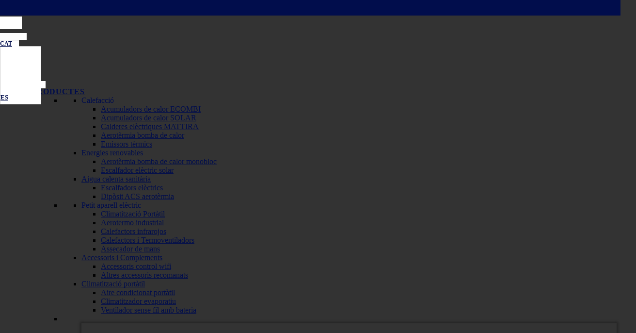

--- FILE ---
content_type: text/html; charset=UTF-8
request_url: https://www.elnurgabarron.cat/tarifes/
body_size: 32653
content:
<!DOCTYPE html><html lang=ca><head><style>img.lazy{min-height:1px}</style><link href=https://www.elnurgabarron.cat/wp-content/plugins/w3-total-cache/pub/js/lazyload.min.js as=script><meta charset="UTF-8"><meta name="keywords" content="ELNUR GABARRÓN, ELNUR, GABARRÓN, fabricante español, calefacción eléctrica, radiadores eléctricos, acumuladores de calor, calderas eléctricas, emisores térmicos, climatización, aerotermia, energías renovables, ecombi solar, ecombi plus, ecombi pro, calefacción solar, aerotermos, toalleros eléctricos, convectores, calefactores de infrarrojos, servicio técnico calefacción, calefactor de baño, secamanos, bomba de calor, termos, ventiladores, climatizador evaporativo, aire acondicionado portátil, ventilador de pie"><meta name="p:domain_verify" content="5e8277b8351c00445fbb1ef4a0ca94f0"><title>Tarifes - ELNUR GABARRON</title><meta name="viewport" content="width=device-width,initial-scale=1,user-scalable=no"><link rel=profile href="https://gmpg.org/xfn/11"><link rel=pingback href=https://www.elnurgabarron.cat/xmlrpc.php><link rel="shortcut icon" type=image/x-icon href><link rel=apple-touch-icon href><meta name='robots' content='index, follow, max-image-preview:large, max-snippet:-1, max-video-preview:-1'><link rel=alternate hreflang=es href=https://www.elnur.es/tarifas/ ><link rel=alternate hreflang=ca href=https://www.elnurgabarron.cat/tarifes/ ><link rel=alternate hreflang=x-default href=https://www.elnur.es/tarifas/ ><title>Tarifes - ELNUR GABARRON</title><meta name="description" content="En aquesta secció de la web podrà descarregar les tarifes vigents de productes; tarifa general calefacció, aerotermia, aire condicionat"><link rel=canonical href=https://www.elnurgabarron.cat/tarifes/ ><meta property="og:locale" content="ca_ES"><meta property="og:type" content="article"><meta property="og:title" content="Tarifes - ELNUR GABARRON"><meta property="og:description" content="En aquesta secció de la web podrà descarregar les tarifes vigents de productes; tarifa general calefacció, aerotermia, aire condicionat"><meta property="og:url" content="https://www.elnurgabarron.cat/tarifes/"><meta property="og:site_name" content="ELNUR GABARRON"><meta property="article:publisher" content="https://www.facebook.com/elnurgabarron"><meta property="article:modified_time" content="2023-11-30T16:25:33+00:00"> <script type=application/ld+json class=yoast-schema-graph>{"@context":"https://schema.org","@graph":[{"@type":"WebPage","@id":"https://www.elnurgabarron.cat/tarifes/","url":"https://www.elnurgabarron.cat/tarifes/","name":"Tarifes - ELNUR GABARRON","isPartOf":{"@id":"https://www.elnur-global.com/#website"},"datePublished":"2022-04-12T11:01:32+00:00","dateModified":"2023-11-30T16:25:33+00:00","description":"En aquesta secció de la web podrà descarregar les tarifes vigents de productes; tarifa general calefacció, aerotermia, aire condicionat","breadcrumb":{"@id":"https://www.elnurgabarron.cat/tarifes/#breadcrumb"},"inLanguage":"ca","potentialAction":[{"@type":"ReadAction","target":["https://www.elnurgabarron.cat/tarifes/"]}]},{"@type":"BreadcrumbList","@id":"https://www.elnurgabarron.cat/tarifes/#breadcrumb","itemListElement":[{"@type":"ListItem","position":1,"name":"Portada","item":"https://www.elnurgabarron.cat/"},{"@type":"ListItem","position":2,"name":"Tipo de descarga","item":"https://www.elnur-global.com/download/"},{"@type":"ListItem","position":3,"name":"Tarifes"}]},{"@type":"WebSite","@id":"https://www.elnur-global.com/#website","url":"https://www.elnur-global.com/","name":"ELNUR GABARRON","description":"Innovación y Calidad en Calefacción eléctrica y Climatización","publisher":{"@id":"https://www.elnur-global.com/#organization"},"potentialAction":[{"@type":"SearchAction","target":{"@type":"EntryPoint","urlTemplate":"https://www.elnur-global.com/?s={search_term_string}"},"query-input":{"@type":"PropertyValueSpecification","valueRequired":true,"valueName":"search_term_string"}}],"inLanguage":"ca"},{"@type":"Organization","@id":"https://www.elnur-global.com/#organization","name":"ELNUR GABARRON","url":"https://www.elnur-global.com/","logo":{"@type":"ImageObject","inLanguage":"ca","@id":"https://www.elnur-global.com/#/schema/logo/image/","url":"https://www.elnur.es/wp-content/uploads/2020/07/descarga-logotipo-elnur-gabarron.jpg","contentUrl":"https://www.elnur.es/wp-content/uploads/2020/07/descarga-logotipo-elnur-gabarron.jpg","width":354,"height":354,"caption":"ELNUR GABARRON"},"image":{"@id":"https://www.elnur-global.com/#/schema/logo/image/"},"sameAs":["https://www.facebook.com/elnurgabarron","https://es.linkedin.com/company/elnur","https://www.pinterest.es/elnurgabarron/","https://www.youtube.com/user/elnursa"]}]}</script> <link rel=dns-prefetch href=//static.addtoany.com><link rel=dns-prefetch href=//www.elnur.es><link rel=dns-prefetch href=//fonts.googleapis.com><style id=wp-img-auto-sizes-contain-inline-css>img:is([sizes=auto i],[sizes^="auto," i]){contain-intrinsic-size:3000px 1500px}</style><link rel=stylesheet href=https://www.elnurgabarron.cat/wp-content/cache/minify/9fb45.css media=all><style id=global-styles-inline-css>/*<![CDATA[*/:root{--wp--preset--aspect-ratio--square:1;--wp--preset--aspect-ratio--4-3:4/3;--wp--preset--aspect-ratio--3-4:3/4;--wp--preset--aspect-ratio--3-2:3/2;--wp--preset--aspect-ratio--2-3:2/3;--wp--preset--aspect-ratio--16-9:16/9;--wp--preset--aspect-ratio--9-16:9/16;--wp--preset--color--black:#000;--wp--preset--color--cyan-bluish-gray:#abb8c3;--wp--preset--color--white:#fff;--wp--preset--color--pale-pink:#f78da7;--wp--preset--color--vivid-red:#cf2e2e;--wp--preset--color--luminous-vivid-orange:#ff6900;--wp--preset--color--luminous-vivid-amber:#fcb900;--wp--preset--color--light-green-cyan:#7bdcb5;--wp--preset--color--vivid-green-cyan:#00d084;--wp--preset--color--pale-cyan-blue:#8ed1fc;--wp--preset--color--vivid-cyan-blue:#0693e3;--wp--preset--color--vivid-purple:#9b51e0;--wp--preset--gradient--vivid-cyan-blue-to-vivid-purple:linear-gradient(135deg,rgb(6,147,227) 0%,rgb(155,81,224) 100%);--wp--preset--gradient--light-green-cyan-to-vivid-green-cyan:linear-gradient(135deg,rgb(122,220,180) 0%,rgb(0,208,130) 100%);--wp--preset--gradient--luminous-vivid-amber-to-luminous-vivid-orange:linear-gradient(135deg,rgb(252,185,0) 0%,rgb(255,105,0) 100%);--wp--preset--gradient--luminous-vivid-orange-to-vivid-red:linear-gradient(135deg,rgb(255,105,0) 0%,rgb(207,46,46) 100%);--wp--preset--gradient--very-light-gray-to-cyan-bluish-gray:linear-gradient(135deg,rgb(238,238,238) 0%,rgb(169,184,195) 100%);--wp--preset--gradient--cool-to-warm-spectrum:linear-gradient(135deg,rgb(74,234,220) 0%,rgb(151,120,209) 20%,rgb(207,42,186) 40%,rgb(238,44,130) 60%,rgb(251,105,98) 80%,rgb(254,248,76) 100%);--wp--preset--gradient--blush-light-purple:linear-gradient(135deg,rgb(255,206,236) 0%,rgb(152,150,240) 100%);--wp--preset--gradient--blush-bordeaux:linear-gradient(135deg,rgb(254,205,165) 0%,rgb(254,45,45) 50%,rgb(107,0,62) 100%);--wp--preset--gradient--luminous-dusk:linear-gradient(135deg,rgb(255,203,112) 0%,rgb(199,81,192) 50%,rgb(65,88,208) 100%);--wp--preset--gradient--pale-ocean:linear-gradient(135deg,rgb(255,245,203) 0%,rgb(182,227,212) 50%,rgb(51,167,181) 100%);--wp--preset--gradient--electric-grass:linear-gradient(135deg,rgb(202,248,128) 0%,rgb(113,206,126) 100%);--wp--preset--gradient--midnight:linear-gradient(135deg,rgb(2,3,129) 0%,rgb(40,116,252) 100%);--wp--preset--font-size--small:13px;--wp--preset--font-size--medium:20px;--wp--preset--font-size--large:36px;--wp--preset--font-size--x-large:42px;--wp--preset--spacing--20:0.44rem;--wp--preset--spacing--30:0.67rem;--wp--preset--spacing--40:1rem;--wp--preset--spacing--50:1.5rem;--wp--preset--spacing--60:2.25rem;--wp--preset--spacing--70:3.38rem;--wp--preset--spacing--80:5.06rem;--wp--preset--shadow--natural:6px 6px 9px rgba(0, 0, 0, 0.2);--wp--preset--shadow--deep:12px 12px 50px rgba(0, 0, 0, 0.4);--wp--preset--shadow--sharp:6px 6px 0px rgba(0, 0, 0, 0.2);--wp--preset--shadow--outlined:6px 6px 0px -3px rgb(255, 255, 255), 6px 6px rgb(0, 0, 0);--wp--preset--shadow--crisp:6px 6px 0px rgb(0, 0, 0)}:where(.is-layout-flex){gap:0.5em}:where(.is-layout-grid){gap:0.5em}body .is-layout-flex{display:flex}.is-layout-flex{flex-wrap:wrap;align-items:center}.is-layout-flex>:is(*,div){margin:0}body .is-layout-grid{display:grid}.is-layout-grid>:is(*,div){margin:0}:where(.wp-block-columns.is-layout-flex){gap:2em}:where(.wp-block-columns.is-layout-grid){gap:2em}:where(.wp-block-post-template.is-layout-flex){gap:1.25em}:where(.wp-block-post-template.is-layout-grid){gap:1.25em}.has-black-color{color:var(--wp--preset--color--black) !important}.has-cyan-bluish-gray-color{color:var(--wp--preset--color--cyan-bluish-gray) !important}.has-white-color{color:var(--wp--preset--color--white) !important}.has-pale-pink-color{color:var(--wp--preset--color--pale-pink) !important}.has-vivid-red-color{color:var(--wp--preset--color--vivid-red) !important}.has-luminous-vivid-orange-color{color:var(--wp--preset--color--luminous-vivid-orange) !important}.has-luminous-vivid-amber-color{color:var(--wp--preset--color--luminous-vivid-amber) !important}.has-light-green-cyan-color{color:var(--wp--preset--color--light-green-cyan) !important}.has-vivid-green-cyan-color{color:var(--wp--preset--color--vivid-green-cyan) !important}.has-pale-cyan-blue-color{color:var(--wp--preset--color--pale-cyan-blue) !important}.has-vivid-cyan-blue-color{color:var(--wp--preset--color--vivid-cyan-blue) !important}.has-vivid-purple-color{color:var(--wp--preset--color--vivid-purple) !important}.has-black-background-color{background-color:var(--wp--preset--color--black) !important}.has-cyan-bluish-gray-background-color{background-color:var(--wp--preset--color--cyan-bluish-gray) !important}.has-white-background-color{background-color:var(--wp--preset--color--white) !important}.has-pale-pink-background-color{background-color:var(--wp--preset--color--pale-pink) !important}.has-vivid-red-background-color{background-color:var(--wp--preset--color--vivid-red) !important}.has-luminous-vivid-orange-background-color{background-color:var(--wp--preset--color--luminous-vivid-orange) !important}.has-luminous-vivid-amber-background-color{background-color:var(--wp--preset--color--luminous-vivid-amber) !important}.has-light-green-cyan-background-color{background-color:var(--wp--preset--color--light-green-cyan) !important}.has-vivid-green-cyan-background-color{background-color:var(--wp--preset--color--vivid-green-cyan) !important}.has-pale-cyan-blue-background-color{background-color:var(--wp--preset--color--pale-cyan-blue) !important}.has-vivid-cyan-blue-background-color{background-color:var(--wp--preset--color--vivid-cyan-blue) !important}.has-vivid-purple-background-color{background-color:var(--wp--preset--color--vivid-purple) !important}.has-black-border-color{border-color:var(--wp--preset--color--black) !important}.has-cyan-bluish-gray-border-color{border-color:var(--wp--preset--color--cyan-bluish-gray) !important}.has-white-border-color{border-color:var(--wp--preset--color--white) !important}.has-pale-pink-border-color{border-color:var(--wp--preset--color--pale-pink) !important}.has-vivid-red-border-color{border-color:var(--wp--preset--color--vivid-red) !important}.has-luminous-vivid-orange-border-color{border-color:var(--wp--preset--color--luminous-vivid-orange) !important}.has-luminous-vivid-amber-border-color{border-color:var(--wp--preset--color--luminous-vivid-amber) !important}.has-light-green-cyan-border-color{border-color:var(--wp--preset--color--light-green-cyan) !important}.has-vivid-green-cyan-border-color{border-color:var(--wp--preset--color--vivid-green-cyan) !important}.has-pale-cyan-blue-border-color{border-color:var(--wp--preset--color--pale-cyan-blue) !important}.has-vivid-cyan-blue-border-color{border-color:var(--wp--preset--color--vivid-cyan-blue) !important}.has-vivid-purple-border-color{border-color:var(--wp--preset--color--vivid-purple) !important}.has-vivid-cyan-blue-to-vivid-purple-gradient-background{background:var(--wp--preset--gradient--vivid-cyan-blue-to-vivid-purple) !important}.has-light-green-cyan-to-vivid-green-cyan-gradient-background{background:var(--wp--preset--gradient--light-green-cyan-to-vivid-green-cyan) !important}.has-luminous-vivid-amber-to-luminous-vivid-orange-gradient-background{background:var(--wp--preset--gradient--luminous-vivid-amber-to-luminous-vivid-orange) !important}.has-luminous-vivid-orange-to-vivid-red-gradient-background{background:var(--wp--preset--gradient--luminous-vivid-orange-to-vivid-red) !important}.has-very-light-gray-to-cyan-bluish-gray-gradient-background{background:var(--wp--preset--gradient--very-light-gray-to-cyan-bluish-gray) !important}.has-cool-to-warm-spectrum-gradient-background{background:var(--wp--preset--gradient--cool-to-warm-spectrum) !important}.has-blush-light-purple-gradient-background{background:var(--wp--preset--gradient--blush-light-purple) !important}.has-blush-bordeaux-gradient-background{background:var(--wp--preset--gradient--blush-bordeaux) !important}.has-luminous-dusk-gradient-background{background:var(--wp--preset--gradient--luminous-dusk) !important}.has-pale-ocean-gradient-background{background:var(--wp--preset--gradient--pale-ocean) !important}.has-electric-grass-gradient-background{background:var(--wp--preset--gradient--electric-grass) !important}.has-midnight-gradient-background{background:var(--wp--preset--gradient--midnight) !important}.has-small-font-size{font-size:var(--wp--preset--font-size--small) !important}.has-medium-font-size{font-size:var(--wp--preset--font-size--medium) !important}.has-large-font-size{font-size:var(--wp--preset--font-size--large) !important}.has-x-large-font-size{font-size:var(--wp--preset--font-size--x-large) !important}/*]]>*/</style><style id=classic-theme-styles-inline-css>.wp-block-button__link{color:#fff;background-color:#32373c;border-radius:9999px;box-shadow:none;text-decoration:none;padding:calc(.667em + 2px) calc(1.333em + 2px);font-size:1.125em}.wp-block-file__button{background:#32373c;color:#fff;text-decoration:none}</style><link rel=stylesheet href=https://www.elnurgabarron.cat/wp-content/cache/minify/1e089.css media=all><style id=woocommerce-inline-inline-css>.woocommerce form .form-row
.required{visibility:visible}</style><link rel=stylesheet href=https://www.elnurgabarron.cat/wp-content/cache/minify/ded5f.css media=all><style id=wpml-legacy-dropdown-click-0-inline-css>.wpml-ls-sidebars-header_right{background-color:#fff}.wpml-ls-sidebars-header_right a, .wpml-ls-sidebars-header_right .wpml-ls-sub-menu a, .wpml-ls-sidebars-header_right .wpml-ls-sub-menu a:link, .wpml-ls-sidebars-header_right li:not(.wpml-ls-current-language) .wpml-ls-link, .wpml-ls-sidebars-header_right li:not(.wpml-ls-current-language) .wpml-ls-link:link{color:#010d4c;background-color:#fff}.wpml-ls-sidebars-header_right .wpml-ls-sub-menu a:hover,.wpml-ls-sidebars-header_right .wpml-ls-sub-menu a:focus, .wpml-ls-sidebars-header_right .wpml-ls-sub-menu a:link:hover, .wpml-ls-sidebars-header_right .wpml-ls-sub-menu a:link:focus{color:#e4002b}.wpml-ls-sidebars-header_right .wpml-ls-current-language>a{color:#010d4c;background-color:#fff}</style><link rel=stylesheet href=https://www.elnurgabarron.cat/wp-content/cache/minify/7c335.css media=all><style id=bsearch-custom-style-inline-css>#bsearchform{margin:20px;padding:20px}#heatmap{margin:20px;padding:20px;border:1px
dashed #ccc}.bsearch_results_page{max-width:90%;margin:20px;padding:20px}.bsearch_footer{text-align:center}.bsearch_highlight{background:#ffc}</style><link rel=stylesheet href=https://www.elnurgabarron.cat/wp-content/cache/minify/b50da.css media=all><style id=dashicons-inline-css>[data-font="Dashicons"]:before{font-family:'Dashicons' !important;content:attr(data-icon) !important;speak:none !important;font-weight:normal !important;font-variant:normal !important;text-transform:none !important;line-height:1 !important;font-style:normal !important;-webkit-font-smoothing:antialiased !important;-moz-osx-font-smoothing:grayscale !important}</style><link rel=stylesheet href=https://www.elnurgabarron.cat/wp-content/cache/minify/42622.css media=all><style id=yith_wcbm_badge_style-inline-css>.yith-wcbm-badge.yith-wcbm-badge-text.yith-wcbm-badge-45793{bottom:0;left:50%;-ms-transform:translateX(-50%);-webkit-transform:translateX(-50%);transform:translateX(-50%);padding:0px
0px 0px 0px;background-color:#e4002b;border-radius:0px 0px 0px 0px;width:42px;height:26px}.yith-wcbm-badge.yith-wcbm-badge-text.yith-wcbm-badge-35847{bottom:0;left:50%;-ms-transform:translateX(-50%);-webkit-transform:translateX(-50%);transform:translateX(-50%);padding:0px
0px 0px 0px;background-color:#e4002b;border-radius:0px 0px 0px 0px;width:42px;height:26px}.yith-wcbm-badge.yith-wcbm-badge-text.yith-wcbm-badge-35858{bottom:0;left:50%;-ms-transform:translateX(-50%);-webkit-transform:translateX(-50%);transform:translateX(-50%);padding:0px
0px 0px 0px;background-color:#e4002b;border-radius:0px 0px 0px 0px;width:42px;height:26px}.yith-wcbm-badge.yith-wcbm-badge-text.yith-wcbm-badge-45794{bottom:0;left:50%;-ms-transform:translateX(-50%);-webkit-transform:translateX(-50%);transform:translateX(-50%);padding:0px
0px 0px 0px;background-color:#e4002b;border-radius:0px 0px 0px 0px;width:42px;height:26px}.yith-wcbm-badge.yith-wcbm-badge-text.yith-wcbm-badge-49841{bottom:0;left:50%;-ms-transform:translateX(-50%);-webkit-transform:translateX(-50%);transform:translateX(-50%);padding:0px
0px 0px 0px;background-color:#e4002b;border-radius:0px 0px 0px 0px;width:42px;height:26px}.yith-wcbm-badge.yith-wcbm-badge-text.yith-wcbm-badge-49840{bottom:0;left:50%;-ms-transform:translateX(-50%);-webkit-transform:translateX(-50%);transform:translateX(-50%);padding:0px
0px 0px 0px;background-color:#e4002b;border-radius:0px 0px 0px 0px;width:42px;height:26px}.yith-wcbm-badge.yith-wcbm-badge-text.yith-wcbm-badge-45795{bottom:0;left:50%;-ms-transform:translateX(-50%);-webkit-transform:translateX(-50%);transform:translateX(-50%);padding:0px
0px 0px 0px;background-color:#e4002b;border-radius:0px 0px 0px 0px;width:42px;height:26px}.yith-wcbm-badge.yith-wcbm-badge-text.yith-wcbm-badge-35885{bottom:0;left:50%;-ms-transform:translateX(-50%);-webkit-transform:translateX(-50%);transform:translateX(-50%);padding:0px
0px 0px 0px;background-color:#e4002b;border-radius:0px 0px 0px 0px;width:42px;height:26px}.yith-wcbm-badge.yith-wcbm-badge-text.yith-wcbm-badge-45789{bottom:0;left:50%;-ms-transform:translateX(-50%);-webkit-transform:translateX(-50%);transform:translateX(-50%);padding:0px
0px 0px 0px;background-color:#e4002b;border-radius:0px 0px 0px 0px;width:42px;height:26px}.yith-wcbm-badge.yith-wcbm-badge-text.yith-wcbm-badge-20416{top:0;left:0;-ms-transform:;-webkit-transform:;transform:;padding:0px
0px 0px 0px;background-color:#4fb203;border-radius:0px 0px 0px 0px;width:47px;height:20px}.yith-wcbm-badge.yith-wcbm-badge-text.yith-wcbm-badge-38040{bottom:0;left:50%;-ms-transform:translateX(-50%);-webkit-transform:translateX(-50%);transform:translateX(-50%);padding:0px
0px 0px 0px;background-color:#010d4c;border-radius:0px 0px 0px 0px;width:60px;height:26px}.yith-wcbm-badge.yith-wcbm-badge-text.yith-wcbm-badge-20417{top:0;left:0;-ms-transform:;-webkit-transform:;transform:;padding:0px
0px 0px 0px;background-color:#ffd907;border-radius:0px 0px 0px 0px;width:47px;height:20px}.yith-wcbm-badge.yith-wcbm-badge-text.yith-wcbm-badge-20415{top:0;left:0;-ms-transform:;-webkit-transform:;transform:;padding:0px
0px 0px 0px;background-color:#fff;border-radius:0px 0px 0px 0px;width:100px;height:20px}</style><link rel=stylesheet href=https://www.elnurgabarron.cat/wp-content/cache/minify/53a5d.css media=all><style id=bridge-stylesheet-inline-css>.postid-32867.disabled_footer_top .footer_top_holder, .postid-32867.disabled_footer_bottom
.footer_bottom_holder{display:none}</style><link rel=stylesheet href=https://www.elnurgabarron.cat/wp-content/cache/minify/ea0d7.css media=all><style id=bridge-style-dynamic-responsive-inline-css>.columns-6 ul.products
li.product{width:14.3%;margin-right:2.272727272727273%}.menu-tienda{position:fixed;right:0;width:auto;top:3.4em;z-index:1000;background:white;padding:0
1em}.menu-tienda
ul{margin-top:1em;position:relative}.menu-tienda .widget_nav_menu ul
li{display:inline-block;list-style:none;font-size:0.8em;border-right:1px solid #000;padding-right:1em;padding-left:1em}.menu-tienda .widget_nav_menu ul li:last-child{border-right:0;padding-right:0}.shopping_cart_dropdown_inner{font-size:0.8em}.shopping_cart_dropdown span.total
span{font-family:inherit;font-size:13px;color:#000;padding:0
0 0 2px}.shopping_cart_dropdown .cart_list
span.quantity{display:block;color:#000;margin-top:3px}.shopping_cart_dropdown ul li a:hover{color:#e4002b}.shopping_cart_dropdown{width:300px;top:94%}.shopping_cart_inner{height:50px}.widget.widget_nav_menu{position:relative;margin-right:4em}.shopping_cart_outer{margin-right:2em}.widget.widget_woocommerce-dropdown-cart{position:absolute;right:0;top:0}mark.count{display:none}.woocommerce-page>.wrapper>.wrapper_inner>.content>.content_inner>.title_outer{margin-bottom:2em}.columns-6
h2{font-size:10px;line-height:1.384615384615385em;text-align:center}a:hover{color:#e4002b}@media only screen and (min-width: 601px) and (max-width: 1000px){nav.mobile_menu>ul{width:96%}}.touch .portfolio_slides .item.mHover
.hover_feature_holder{display:block!important}.portfolio_slides li.item.mHover
.hover_feature_holder_inner{opacity:1}.touch .portfolio_slides li.item.mHover
.image_pixel_hover{background-color:rgba(21,21,21,0.78);display:block!important}@media only screen and (max-width: 1000px) and (min-width: 600px){.q_image_with_text_over .text:hover
.desc{display:block}}.header_top, .fixed_top_header
.top_header{padding:0
1em;position:absolute;top:0;right:2em;//width: 100%;background-color:transparent!important}h2.woocommerce-loop-category__title{font-size:0.8em}.container_inner{max-width:100%}a:hover{color:#e4002b}@media only screen and (min-width: 601px) and (max-width: 1000px){nav.mobile_menu>ul{width:96%}}.touch .portfolio_slides .item.mHover
.hover_feature_holder{display:block!important}.portfolio_slides li.item.mHover
.hover_feature_holder_inner{opacity:1}.touch .portfolio_slides li.item.mHover
.image_pixel_hover{background-color:rgba(21,21,21,0.78);display:block!important}@media only screen and (max-width: 1000px) and (min-width: 600px){.q_image_with_text_over .text:hover
.desc{display:block}}header.fixed.scrolled .header_bottom, header.fixed.scrolled .header_top, header.fixed_hiding.scrolled .header_bottom, header.fixed_hiding.scrolled
.header_top{background-color:rgba(255,255,255,1) !important;height:60px !important}#nav-menu-item-wpml-ls-15-en{height:60px !important}#nav-menu-item-wpml-ls-15-es{width:175px}#nav-menu-item-wpml-ls-15-es{height:60px !important}#nav-menu-item-wpml-ls-15-en{max-width:175px}</style><link rel=stylesheet href=https://www.elnurgabarron.cat/wp-content/cache/minify/36f66.css media=all><link rel=stylesheet id=bridge-style-handle-google-fonts-css href='https://fonts.googleapis.com/css?family=Raleway%3A100%2C200%2C300%2C400%2C500%2C600%2C700%2C800%2C900%2C100italic%2C300italic%2C400italic%2C700italic%7CLato%3A100%2C200%2C300%2C400%2C500%2C600%2C700%2C800%2C900%2C100italic%2C300italic%2C400italic%2C700italic%7CQuicksand%3A100%2C200%2C300%2C400%2C500%2C600%2C700%2C800%2C900%2C100italic%2C300italic%2C400italic%2C700italic%7CMontserrat%3A100%2C200%2C300%2C400%2C500%2C600%2C700%2C800%2C900%2C100italic%2C300italic%2C400italic%2C700italic&#038;subset=latin%2Clatin-ext&#038;ver=1.0.0' type=text/css media=all><link rel=stylesheet href=https://www.elnurgabarron.cat/wp-content/cache/minify/81e87.css media=all><style id=addtoany-inline-css>.addtoany_content_bottom{margin-top:50px}.addtoany_content_top{margin-bottom:30px}</style><link rel=stylesheet href=https://www.elnurgabarron.cat/wp-content/cache/minify/45518.css media=all><meta name="google" content="aHR0cHM6Ly93d3cuZWxudXJnYWJhcnJvbi5jYXQvd3AtbG9naW4ucGhw"><meta name="generator" content="WPML ver:4.8.6 stt:8,9,1,4,23,41,10,2;"><meta name="msapplication-TileImage" content="sdt5SnVhbmpvOnBQVmRSU1NYYXlAWjdCQClFZ2lOMkVkVi93cC1sb2dpbi5waHA="> <style>.dgwt-wcas-ico-magnifier,.dgwt-wcas-ico-magnifier-handler{max-width:20px}.dgwt-wcas-search-wrapp{max-width:600px}</style><noscript><style>.woocommerce-product-gallery{opacity:1 !important}</style></noscript><meta name="generator" content="Powered by WPBakery Page Builder - drag and drop page builder for WordPress."><style>img.zoooom,.zoooom
img{padding:0!important}.wrapper{z-index:40 !important}.vc_editor.compose-mode .zoooom::before{content:"\f179     Zoom applied to the image. Check on the frontend";position:absolute;margin-top:12px;text-align:right;background-color:white;line-height:1.4em;left:5%;padding:0
10px 6px;font-family:dashicons;font-size:0.9em;font-style:italic;z-index:20}</style><script type="1574c53e8109ee4b3002ce4d-text/javascript"></script><link rel=icon href=https://www.elnurgabarron.cat/wp-content/uploads/2020/07/cropped-favicon-2020-1-32x32.png sizes=32x32><link rel=icon href=https://www.elnurgabarron.cat/wp-content/uploads/2020/07/cropped-favicon-2020-1-192x192.png sizes=192x192><link rel=apple-touch-icon href=https://www.elnurgabarron.cat/wp-content/uploads/2020/07/cropped-favicon-2020-1-180x180.png><meta name="msapplication-TileImage" content="https://www.elnurgabarron.cat/wp-content/uploads/2020/07/cropped-favicon-2020-1-270x270.png"><style id=wp-custom-css>/*<![CDATA[*/.wpml-ls-legacy-dropdown-click{width:85px !important}.header_top
#lang_sel_click{height:26px}.wpml-ls-legacy-dropdown-click a
span{margin-right:4px}.header_top .right #lang_sel_click ul>li
a.lang_sel_sel{margin-top:-4px}.header_top .right #lang_sel_click ul
ul{background-color:white;width:85px;margin-top:-3px;margin-right:1.5px}.header_top #lang_sel_click ul li ul li
a{font-size:13px;text-align:left;font-weight:bold;line-height:2em;height:auto;padding:0
10px !important}.header_top #lang_sel_click ul li ul li a:hover{color:#e4002b !important}.header_top #lang_sel_click ul>li>a{padding:0
10px !important}.header_top #lang_sel_click ul
ul{padding:0px
0px !important}.header_top .right #lang_sel_click ul ul
li{border-bottom:1px solid #cdcdcd;border-left:1px solid #cdcdcd;border-right:1px solid #cdcdcd}.header_top .right #lang_sel_click ul ul li:nth-child(1){border-top:1px solid #cdcdcd}.slick-list{width:500px!important}#dtwpb-product-thumbnails-carousel{height:135px}@media (max-width: 768px){.slick-list{width:350px!important}.woocommerce-product-gallery #dtwpb-product-thumbnails-carousel .slick-slide{width:110px !important}.woocommerce div.product .images
img{max-width:330px}.woocommerce .product
h1.product_title{margin-top:15px}}@media (max-width: 768px){div.title{height:60px !important;margin-top:0px}div.title{padding:10px
0!important}div.title
div.title_holder{padding-top:0px!important}}@media (max-width: 768px){.convectores-noticia{width:72%}}.background_color_sidebar
.column2{background:#f7f7f7}.select2-container--default .select2-selection--single{border:1px
solid #c7c7c7;font-size:13px;width:98.2%}.select2-container--default .select2-selection--single .select2-selection__rendered{padding:0
0px 0 8px}.woocommerce form.checkout .col2-set .form-row input[type=email], .woocommerce form.checkout .col2-set .form-row input[type=tel]{width:91.2%;padding-left:1.5%}.woocommerce form.checkout .col2-set .form-row.notes
textarea{width:93.8% !important}.woocommerce form.checkout .col2-set .form-row.notes{margin-top:4px}select.wpcf7-form-control.wpcf7-select{appearance:auto}.wpb_widgetised_column .widget ul .cat-item{padding-bottom:11px;margin-bottom:20px;border-bottom:1px solid #e9e9e9}.wpb_widgetised_column .widget
h5{margin-bottom:30px;font-weight:700;text-decoration:underline}.wpb_widgetised_column .widget ul .cat-item:before{list-style-position:outside;margin-left:-10px;line-height:14pt;display:none}@media (max-width: 800px){.menu-categorias>.wpb_wrapper>.widget_product_categories{margin:0
8px 12px}.menu-categorias>.wpb_wrapper>.widget_product_categories>h5{margin-bottom:15px;font-size:15px}}.categoria-tienda>.columns-4>ul.products>li.product{border:1px
solid #d0cfcf}.woocommerce .bridge.dtwpb-woocommerce-product-achive .categoria-tienda>.columns-4>ul.products>li.product-category{padding:15px}.woocommerce .bridge.dtwpb-woocommerce-product-achive ul.products>li.product-category{padding:23px}.woocommerce .bridge.dtwpb-woocommerce-product-achive ul.products > li.product-category h2.woocommerce-loop-category__title{font-size:11.75px}.woocommerce .product-category>a{margin:0
0.25em}.woocommerce .product>.button{font-size:10.5px;padding-left:10px;padding-right:10px;display:block;width:30px;margin:0
auto;background-color:#010d4c;height:33px;padding-top:6px;padding-bottom:3px}.add_to_cart_button>.fa-shopping-cart::before{font-size:28px}@media (max-width: 800px){.woocommerce .product>.button{font-size:9px;padding-left:6px;padding-right:3px;display:block;width:32px;margin:0
auto}}.woocommerce ul.products li.product .add-to-cart-button-inner{display:none}.columns-3 ul.products
li.product{width:28%;border:1px
solid #d0cfcf;margin:16px;padding:20px
4px}@media (max-width: 800px){.columns-3 ul.products
li.product{width:36%}.col-productos
.products{justify-content:flex-start}}.product-categories{display:none}div.columns-4>ul.products>li.type-product{margin:12px;padding:20px
4px}@media (max-width: 800px){div.woocommerce.columns-4 ul.products li.type-product{width:42%;float:left;margin-right:8px}}@media (max-width: 800px){.woocommerce li.product del .amount, .woocommerce-page li.product del .amount>bdi{font-size:12px}.woocommerce-Price-amount>bdi{font-size:19.5px}}.cat-item-235{display:none}.busqueda{display:flex;flex-direction:row;flex-wrap:nowrap;justify-content:space-between}.blog_holder article .busqueda-imagen
img{width:170px;margin:50px
50px}.blog_holder article .busqueda-imagen{width:40%}.titulo-busqueda h2
a{font-size:20px !important}.titulo-busqueda>small{display:none}.titulo-busqueda>.tit-tc{display:none}.boton-rojo
a{color:#fff !important}.busqueda-text{width:100%}.blog_holder
article{margin:0
0 0px}.boton-busqueda{color:#fff !important;background-color:#010d4c !important}.blog_holder article
.post_content_holder{width:95%}.busqueda-text>.titulo-busqueda>.post_more>a.qbutton{background-color:#c2c2c2 !important}.busqueda-text>.titulo-busqueda>.post_more>a.qbutton{background-color:#c2c2c2 !important}.et-tabs nav
ul{border-bottom:#c7c7c7 1px solid}.select2-container--default .select2-dropdown{top:4px}.woocommerce input[type='text']:not(.qode_search_field):not(.qty), .woocommerce-page input[type='text']:not(.qode_search_field):not(.qty){border:1px
solid #c7c7c7 !important;padding:10px
8px !important}@media (max-width: 991px){.grid-productos .vc_column-inner{padding-right:0em !important}.wpb_wrapper>.vc_custom_1582210061578{margin-bottom:0em !important}}.woocommerce-product-gallery #dtwpb-product-thumbnails-carousel
img{border:1px
solid #d1d1d1}.woocommerce-product-gallery #dtwpb-product-thumbnails-carousel .slick-slide{padding-right:10px}.contenedor-ventiladores{width:700px}.contenedor-ventiladores>a{color:white !important}.cuadro-verde-fr{background-color:#66ad2e;text-align:left;width:750px;padding:10px}.cuadro-verde{background-color:#66ad2e;text-align:left;width:650px;padding:10px}.contenedor-caldera{width:630px}.contenedor-caldera>.subtitulo-slider{text-align:left !important}.q_slide_text>span>span.subtitulo-slider-caldera>a{color:#010d4c !important}.cuadro-azul{background-color:#010d4c;text-align:center;padding:10px}.contenedor-termo{width:630px;text-align:center}.image-slide-termo{width:120px;margin-top:10px;margin-bottom:10px}@media (max-width: 1920px){#qode-home-slider{height:550px !important}.carousel-inner
.item{height:550px !important}}@media (max-width: 767px){.contenedor-ventiladores{width:290px}.contenedor-ventiladores>a{color:#010d4c !important;font-size:34px}.carousel-inner .item:nth-child(3) 		.image{background-position:74% 0px}}@media (max-width: 1000px){.cuadro-verde,.cuadro-verde-fr{color:#fff !important;width:300px;margin-left:6px}span.titulo-slider>a.cuadro-caldera{color:#fff !important;font-size:35px !important}a.cuadro-caldera>span{font-size:28px !important}.contenedor-caldera{width:325px;margin-left:0px}.contenedor-caldera>.subtitulo-slider{margin-left:0px}.carousel-inner .item:nth-child(2) .slider_content
.text.one_by_one{width:330px;left:-28px}}@media (max-width: 1000px){.carousel-inner .item:nth-child(1) 		.slider_content_inner{width:73% !important}.carousel-inner .item:nth-child(1) .text.one_by_one{width:84%;margin:0
auto}.cuadro-azul{color:#fff !important;width:290px;margin-left:0px}span.titulo-slider>a.cuadro-termo{color:#fff !important;font-size:35px !important}a.cuadro-termo>span{font-size:26px !important}.contenedor-termo{width:300px;margin-left:0px}.contenedor-termo>.subtitulo-slider{margin-left:0px}.carousel-inner .item:nth-child(1) 		.image{background-position:59% 0px}.texto-imagen-slide-termo{text-align:center;margin-left:-40px}.image-slide-termo{margin-top:0px;margin-bottom:0px}}.woocommerce #content .quantity input.qty, .woocommerce .quantity input.qty, .woocommerce-page #content .quantity input.qty, .woocommerce-page .quantity
input.qty{width:55px;border:1px
#c3c3c3 solid;padding:3px}input[type=number]::-webkit-outer-spin-button,input[type=number]::-webkit-inner-spin-button{opacity:1;margin-left:5px}.footer_top .q_social_icon_holder>a:hover{text-decoration:none}.top-product-section1>a{margin-top:-16px}.mi-cuenta{}.fa-shopping-cart::before{font-family:FontAwesome,sans-serif;font-style:normal}.wpcf7 form.invalid .wpcf7-response-output{border-color:#ff0000a1;background-color:#ff0000a1}.wpcf7 form.sent .wpcf7-response-output{border-color:#46b450;background-color:#46b45096}.wpcf7 form .wpcf7-response-output{margin:4em
0.5em 1em}#cookie-law-info-bar{width:550px !important}@media (max-width: 767px){#cookie-law-info-bar{width:335px !important}}#cookie-law-info-bar[data-cli-style="cli-style-v2"] .cli_messagebar_head{margin-bottom:15px}article.product>div>div.post_text>div.post_text_inner>ul{display:none}article.product>div>div.post_image>a{width:70%}.product-categories{display:none}@media (max-width: 767px){table{display:block;overflow-x:auto}}.blog_holder article
.post_content_holder{width:95%}.wpml-ls-legacy-dropdown-click{width:5.5em;margin-top:3px;font-weight:bold}ul>li>ul>li>ul>li>ul>li>a.mega-menu-link:hover{color:#e4002b !important}nav.main_menu>div>ul>li>a{padding:0
17px !important;font-weight:600 !important;letter-spacing:1px !important}nav.main_menu>div>ul>li>a:hover{color:#e4002b !important}nav.main_menu>div>ul>li>a:focus{color:#e4002b !important;text-decoration:underline !important}.footer_bottom_holder a:hover{text-decoration:underline}#searchform{margin-top:50px}span.titulo-slider>a{color:#fff !important}span.subtitulo-slider>a{color:#fff !important}span.calefaccion-solar{width:700px}@media (max-width: 1000px){.carousel-inner .item
.image{background-position:86% 0px}.carousel-inner .slider_content
.text.one_by_one{background:#ffffffcc;width:92%;padding:10px;left:-14px}span.titulo-slider>a{color:#010d4c !important;font-size:1.20em !important;line-height:1.4em !important}span.subtitulo-slider>a{color:#010d4c !important;line-height:0.25em}span.calefaccion-solar{width:100%}}#tipo-select{appearance:auto}.blog_load_more_button
a{color:white !important}.yith-wcbm-badge-20415{background:url("/wp-content/uploads/2022/08/insignia-solar-red.jpg") no-repeat}.yith-wcbm-badge{font-weight:750;font-size:11px}.side_menu_button{height:120px !important}@media (max-width: 1000px){.side_menu_button{height:100px !important}}div.back>a,i.fa-arrow-left{color:white !important}.content-sat
span{text-transform:none}.qbutton.white{color:white !important}@media (max-width: 768px){.container_sats .search-list{width:75% !important}.search-result{display:flex;justify-content:center;align-items:center}}div.search-list{width:25% !important}@media (max-width: 480px){div.search-list>div>h5.caption{font-size:30px !important}div.search-list>div>a>p.contact{font-size:22px !important}}div.search-list>div>h5.caption{height:45px !important}div.search-list>div>a>p.contact{padding-bottom:30px !important}@media (max-width: 376px){.contenedor_titulo
h1{font-size:28px !important;padding:25px
!important}}@media (max-width: 500px){.subtitulo-slider{font-size:17px !important}.q_slide_title{font-size:50px !important}.titulo-slider{font-size: .525em !important}.titulo-slider-acumuladores{font-size:22px !important}}div#qode-home-slider,div#qode-home-slider-en,div#qode-home-slider-fr,div#qode-home-slider-pt,div#qode-home-slider-hu,div#qode-home-cat{margin-top:115px !important}nav.main_menu{top:35px}.q_logo{top:90%}.wpml-ls-legacy-list-horizontal{border:0px;padding:0px}.header_top{background-color:#010d4c !important;width:100%;right:0;height:32px;font-size:12px;padding-right:40px}@media only screen and (max-width: 1000px){.header_top .left, .header_top
.right{text-align:right;float:right}.q_slider{top:-115px}.header_bottom, footer .container_inner,nav.content_menu{padding-top:32px}}@media only screen and (max-width: 680px){.header_top{padding-right:0px}.wpml-ls-legacy-list-horizontal
a{padding-left:10px}}button{cursor:pointer;cursor:hand}.slick-prev:before,.slick-next:before{color:#666 !important}.footer_bottom{font-size:12px !important}.footer_top .textwidget, .footer_top a, .footer_top p, .footer_top
span{font-size:13px !important}i.qode_icon_font_awesome.fa.fa-search::before{color:#010d4c}.product-categories>a{visibility:hidden}.woocommerce
.button{color:#fff !important;box-shadow:2px 2px 2px #e5e5e5;border-radius:0px;-moz-border-radius:0px;-webkit-border-radius:0px}@media (max-width: 470px){.menu-tienda .widget.widget_woocommerce-dropdown-cart .shopping_cart_outer .shopping_cart_header .header_cart.fa-shopping-cart{background:#e4002b !important}}@media (max-width: 470px){.wc-backward{width:87% !important}.breadcrumb{margin-top:10px !important}}.infi-responsive-tabs .infi-tab-accordion
.infi_accordion_item{background-color:#f2f2f2 !important}.woocommerce .product .onsale.out-of-stock-button{background-color:#E4002B;visibility:hidden}@media (max-width: 767px){.woocommerce-info{margin-top:70px}}.accesorios{width:16%}@media (max-width: 768px){.accesorios{width:30%}}@media (max-width: 1200px){.accesorios{width:30%}}.date{display:none}.cli_messagebar_head{font-weight:bold}.cli_settings_button{}#cookie_action_close_header{color:white !important}#cookie_action_close_header,#cookie_action_close_header_reject,.cli_settings_button,#wt-cli-privacy-save-btn{color:white !important;background-color:#e4002b;font-weight:bold !important}@media only screen and (max-width: 1000px){.q_logo
img{top:0px !important}.q_logo{top:0px !important}}.breadcrumbs{height:40px}.wpml-ls-legacy-list-horizontal
a{padding-left:20px}header.fixed.scrolled
.header_bottom{height:95px !important;margin-top:-35px}header.fixed.scrolled .header_bottom
img{margin-top:10px}header.fixed.scrolled .header_bottom
.side_menu_button{top:-1px}.wpml-ls-legacy-list-horizontal
a{padding-top:0px}.wpml-ls-native{color:#010d4c}.breadcrumb{padding-top:15px}div#qode-home-slider,div#qode-home-slider-en,div#qode-home-slider-fr,div#qode-home-slider-pt,div#qode-home-slider-cat{margin-top:115px !important}nav.main_menu{top:35px}.q_logo{top:90%}.wpml-ls-legacy-list-horizontal{border:0px;padding:0px}.header_top{background-color:#010d4c !important;width:100%;right:0;height:32px;font-size:12px;padding-right:40px}@media (max-width: 1750px){#categoryProducts .contenedor_titulo
h1{width:65% !important;font-size:40px !important}}@media (max-width: 1200px){#categoryProducts .contenedor_titulo
h1{font-size:36px !important}}@media (max-width: 1050px){#categoryProducts .contenedor_titulo
h1{width:83% !important;padding:20px
5%;line-height:50px !important}}@media screen and (max-width: 768px){.cabecera_products .colorear .wpb_content_element
h1{top:50px !important}}.image_text
.caption_{text-align:center;transition:all .2s}.image_text:hover
.caption_{color:#e4002b;font-weight:800}.flex-row{display:flex;flex-wrap:wrap}body>.wrapper>.wrapper_inner>.content>.content_inner{margin-top:0!important}.header_top_bottom_holder,.header_top_bottom_holder{top:0!important}.qode_search_form{color:#fff;margin:0;overflow:hidden;width:100%;height:0;position:absolute;top:65px!important;left:0}.scrolled
.qode_search_form{top:60px!important}@media screen AND (max-width:768px){.qode_search_form{top:100px!important}.cabecera_products .colorear
.wpb_content_element{min-height:200px}.cabecera_products .colorear .wpb_content_element
h1{line-height:50px!important}.cabecera_products
h1{font-size:xx-large !important;line-height:60px !important;padding:83px
0}}@media (max-width: 768px){#categoryProducts .contenedor_titulo
h1{line-height:50px !important;padding:20px
5%}}@media (max-width: 669px){#categoryProducts .contenedor_titulo
h1{line-height:40px !important;font-size:27px !important;padding-left:8px !important}.blog_holder.masonry:not(.blog_masonry_date_in_image) article .post_text
.post_text_inner{height:310px}.blog_holder.masonry article
.post_image{height:225px}}#contentProduct
.contenedor_titulo{background:#010d4c !important}#products
.contenedor_titulo{background-color:#010d4c}.vc_column-inner-productos{height:270px !important}@media (min-width: 1200px){.vc_col-lg-3{width:16% !important}}@media (max-width: 1200px){.vc_col-lg-3{width:16% !important}}@media (max-width: 992px){.vc_col-lg-3{margin-top:100px;width:25% !important}.caption_{font-size:12px}}@media (max-width: 768px){.caption_{font-size:10px !important}.vc_col-lg-3{width:50% !important;margin-top:30px;margin-bottom:20px}}@media (max-width: 1068px){.vc_column-inner-productos{height:175px !important;width:90% !important}}@media (max-width: 992px){div#products.contenedor_titulo
h1{line-height:180px}.vc_column-inner-productos{height:140px !important;width:90% !important}}@media (max-width: 768px){.vc_column-inner-productos{height:140px !important;width:60% !important}}div#products.contenedor_titulo
h1{padding-top:40px !important}table{border-collapse:separate;border-spacing:3px;color:#333 !important;font-weight:400 !important}div[style*="color: #e4002b"],p[style*="color: #e4002b"],a[style*="color: #e4002b"]{color:#E4002B!important}.single-producto #contentProduct .contenedor_titulo
h1{color:#fff!important}.archive .contenedor_titulo
h1{color:#fff!important}#termosMenu .menu-termos-electricos-container li:hover{background:#fee !important}#termosMenu .menu-termos-electricos-container li:hover
a{color:#010d4c!important}#ecombiMenu .menu-ecombi-plus-container li:hover{color:#010d4c !important;background:#fee !important}#ecombiMenu .menu-ecombi-plus-container li:hover
a{color:#010d4c!important}#nav-menu-item-8756 a
.menu_icon{display:inline-block}#nav-menu-item-8756 > a .menu_icon:before{font:normal normal normal 14px/1 FontAwesome;content:"\f07a";font-size:1.1em;position:relative;z-index:10}.product_txt table>tbody>tr>td:nth-child(1){background:#f2f2f2;line-height:1.3em}.product_txt table>tbody>tr>td{vertical-align:middle;border-bottom:1px solid #eee;font-size:0.9em}.cabecera_products .colorear
.wpb_content_element{min-height:400px;display:flex;align-items:center}.cabecera_products .colorear .wpb_content_element>.wpb_wrapper{width:100%;padding-left:2%;padding-right:2%}.cabecera_products .colorear .wpb_content_element
h1{line-height:1.5em!important;font-weight:300!important;text-shadow:0 0 10px rgba(255,255,255,0.5)!important;color:#010d4c!important}#categoryProducts div#products .contenedor_titulo
h1{color:#fff;text-shadow:0px 0px 10px rgba(255, 255, 255, 0.5);line-height:320px;font-weight:230;position:relative}.woocommerce .product .onsale, .woocommerce .product .single-onsale{position:absolute;top:0px;padding:0
.3em;left:0;width:4.533333333333333em;height:2em;line-height:2em;text-align:center;font-size:15px;text-transform:uppercase;letter-spacing:1px;font-family:Raleway,sans-serif;font-weight:700;background-color:#E4002B;color:#fff;border-radius:0;z-index:100}#termosMenu .menu-termos-electricos-container li:hover{background:#7d1020 !important}#termosMenu{background:#E4002B}.title-split{background:#E4002B!important}button#catapultCookie{background:#E4002B;color:#fff;border:0;padding:6px
9px;border-radius:3px}aside
.widget_categories{margin-bottom:70px}body:not(.logged-in) #nav-menu-item-8756{}.item-descarga{text-align:center;padding:1em;text-transform:capitalize}.item-descarga a
h4{transition:all .3s}.item-descarga a:hover
h4{color:#E4002B!important}h2.woocommerce-loop-category__title{margin-top:.7em}.header-inner-left .logo-wrapper{height:80px!important}.flex-row .box-product
.wpb_wrapper{padding:1em
.5em}.home .item .slider_content_inner
h4{color:#E4002B!important;color:white!important}.home .item:nth-child(3) .slider_content_inner
h4{color:#E4002B!important}.home .item:nth-child(4) .slider_content_inner
h4{color:#E4002B!important}.qode_icon_in_search{font-size:1.4em!important}.qode_search_field{font-size:1.2em!important;max-width:80%}.qode_search_form{padding-left:5%;padding-right:5%;max-width:90%}.home .elnur .q_image_with_text_over .text h4, .home .elnur .q_image_with_text_over .text
h3{padding:0;padding-top:0;padding-left:.5em;padding-right:.5em}.home .elnur .q_image_with_text_over .text
td{vertical-align:top;padding-top:1em}.cabecera_products .colorear
.wpb_content_element{min-height:400px}.elnur .q_image_with_text_over
.shader{display:none}.elnur .q_image_with_text_over
.shader_hover{display:none}.elnur .q_image_with_text_over .text>table:nth-child(1){position:absolute;height:2em;top:calc(100% );color:#e4002b}.elnur .q_image_with_text_over .text>table:nth-child(2){display:block}.elnur .q_image_with_text_over .text > table:nth-child(2) > tbody, .elnur .q_image_with_text_over .text > table:nth-child(2) tr, .elnur .q_image_with_text_over .text > table:nth-child(2) td, .elnur .q_image_with_text_over .text > table:nth-child(2) td .desc, .elnur .q_image_with_text_over .text > table:nth-child(2) p{display:block;position:absolute;height:100%;width:100%;margin:0}.elnur .q_image_with_text_over .text > table:nth-child(2) .qbutton{position:absolute;height:100%;width:100%;top:0;left:0;opacity:0;display:block;padding:0}.elnur .q_image_with_text_over .text > table:nth-child(2) td .desc>p{display:none}.elnur .q_image_with_text_over .text > table:nth-child(2) td .desc>p:last-child{display:block}.elnur .q_image_with_text_over .text h4, .elnur .q_image_with_text_over .text
h3{color:#666!important;font-size:.9em!important;margin-bottom:0!important;font-weight:400!important;transition:all .2s}.elnur .q_image_with_text_over:hover .text h4, .elnur .q_image_with_text_over:hover .text
h3{color:#E4002B!important;opacity:1!important;font-weight:800!important}.woocommerce form .form-row input.input-text,
.woocommerce form .form-row textarea,
.woocommerce-page form .form-row input.input-text,
.woocommerce-page form .form-row text
area{font-family:'Quicksand',sans-serif}h5{font-weight:normal}.vc_column-inner-productos{height:325px}.woocommerce>.wrapper>.wrapper_inner>.content{margin-top:88px}html{background:#333}.grecaptcha-badge{z-index:1000;transform:scale(0.7);bottom:0!important;right:-168px!important}.cupon-borde{max-width:250px;border:1px
solid #e4002b !important;border-radius:6px;-moz-border-radius:6px;-webkit-border-radius:6px;margin:2px
30px}.woocommerce.single-product .pp_overlay, .woocommerce.single-product
.pp_pic_holder{display:none!important}.woocommerce-checkout
table.shop_table{width:100%;margin-bottom:33px}.woocommerce-checkout .addresses .col-1, .woocommerce-checkout .addresses .col-2{width:48%;margin-right:1.845018450184502%}.woocommerce table.cart td.actions:before{content:"";text-align:left;float:left;display:inline-block;width:200px;height:240px;margin:2px
100px -150px 0px;background:url("/wp-content/uploads/2020/05/santander-la-pasarela-online-de-confianza-2.png")no-repeat;background-size:contain}body.woocommerce-page
.breadcrumb{display:block;margin-top:4em}.payment_method_redsys label:after{content:'';display:inline-block;background:url("/wp-content/uploads/2020/04/metodos-pago.png") no-repeat;background-size:contain;height:30px;width:150px;margin-bottom:-0.7em}.tarjetas
img{image-rendering:auto}.tarjetas{filter:grayscale(100%);margin-top:1em;transition:all 0.5s}.tarjetas:hover{filter:grayscale(0)}._footer_col1:before{position:absolute;content:" ";background:url("/wp-content/uploads/2020/04/metodos-pago-bn.png") no-repeat;background-size:contain;height:30px;width:150px;margin-top:-3em}.dtwpb-woocommerce-breadcrumb{font-size:13px;font-weight:500}.admin-bar .menu-tienda{margin-top:40px}.page-id-8793
.breadcrumbs{display:none}.content .wpb_widgetised_column .widget
ul{display:table !important;margin:0
auto !important}.wc-backward{color:#fff!important;height:35px!important;top:3px}.woocommerce input[type='text']:not(.qode_search_field):not(.qty), .woocommerce input[type='password'], .woocommerce input[type='email'], .woocommerce-page input[type='text']:not(.qode_search_field):not(.qty), .woocommerce-page input[type='password'], .woocommerce-page input[type='email'], .woocommerce-page input[type='tel'], .woocommerce textarea, .woocommerce-page textarea, .woocommerce .select2-container .select2-choice, .woocommerce-page .select2-container .select2-choice, .woocommerce-page .select2-dropdown-open.select2-drop-above .select2-choice, .woocommerce div.cart-collaterals .select2-container .select2-choice, .woocommerce-page div.cart-collaterals .select2-container .select2-choice{border:1px
solid #c7c7c7}.content .container,.full_width{background-color:#fff}::selection{background:#e4002b}:focus{outline:#fff auto 5px}footer{display:grid}#back_to_top
span{border-radius:0}a:hover, p a:hover{color:#e4002b}.img-foot
ul{width:100%}.two_columns_75_25>.column1{width:73%;float:left}.img-foot li, .log-foot
img{float:right;width:90%}.log-foot
img{margin-top:12px}.img-foot li
img{}img.ce-logo{}img.eco-logo{margin-left:14px}.flickr_badge_image{margin:5px;width:80px;height:80px}.wpb_flickr_widget{text-align:center}.img-foot li
img{margin-right:4px}img.image.wp-image-287.attachment-full.size-full{width:70px;float:left}.home-text{margin:5% 0}blockquote i.pull-left{font-size:30px}.qode_video_box .qode_video_image:hover
.qode_video_box_button{background-color:#e4002b}.pp_pic_holder.pp_default{top:2678.5px;left:428.5px}.pp_full_res
iframe{width:1068px;height:600px}.cont-icons .qode-giwt-inner{width:90%}h1 a:hover, h2 a:hover, h3 a:hover, h4 a:hover, h5 a:hover, h6 a:hover{color:#e4002b}.category-blog,.post_content_holder{background:#fff}.post_text_inner
h2{padding:10px
0 30px}.post_text_inner
p{font-size:18px}.titular_medio{color:#e4002b;font-size:22px!important}.subtit_medio{color:#e4002b;font-size:20px!important}.side_menu .widget li a, aside .widget li
a{padding:1px
6px;border:1px
solid #ddd;border-radius:10px;font-size:12px;float:left;margin:3px
3px;color:#b3b3b3;background:#fff}.widget
#searchform{display:inline-block;width:100%;overflow:hidden;background-color:#fff;border:1px
solid #ddd;border-radius:10px}.widget #searchform input[type=text]{font-size:14px}#searchSat{padding:30px;margin-bottom:30px}#searchSat
#uwpqsf_id{border:none;padding:0}input#uwpqsf_id_btn{border:none;background:#fff;padding:10px;margin-top:7px;float:right;font-size:20px}input#uwpqsf_id_key{width:100%;height:40px}#searchSat
#uwpqsf_id{padding:0
!important}div#sats{background:#fff;display:grid}#products
.contenedor_titulo{background-image:url(/wp-content/uploads/2020/07/background-productos-2020.png);background-size:cover;height:300px;background-position:0 52%}#catalogos
.contenedor_titulo{background-image:url(/wp-content/uploads/2020/07/cabecera-descargas-2020.jpg);background-size:cover;height:300px;background-position:0 75%}#catalogos .contenedor_titulo
h1{text-align:center;color:#fff;text-transform:uppercase;font-size:60px;font-weight:300;position:relative;text-shadow:1px 1px 5px #333}.colorear:before,.separator:before{content:"";display:block;position:absolute;top:0;bottom:0;left:0;right:0;background:rgba(62, 62, 62, 0)}.contenedor_titulo{background-size:cover;height:300px;background-position:0 52%}.contenedor_titulo
h1{text-align:center;color:#fff;text-transform:uppercase;font-size:60px}.container_sats{margin:0
auto}.list-sat{color:blue !important;width:50%;float:left;margin-bottom:30px;height:220px}#searchSat
#uwpqsf_id{border:none;padding:50px
0}h3.half-section-title{font-weight:100;font-size:25px}p.tag{padding:5px;background:#00d0ff;margin-top:20px;color:#fff;font-weight:600;text-transform:uppercase;text-align:center}.title_sat{float:left;width:40%;text-align:right;padding-right:10px}.title_sat
a{color:#444;cursor:pointer}.title_sat
h3{font-size:28px;font-weight:500;color:#505050}.half-content{float:right;width:57%;border-left:1px solid #ddd;padding-left:5px}.contact{font-weight:600;text-transform:uppercase;margin:5px
0;font-size:22px !important;color:#010d4c}.title_sat
span{text-transform:capitalize;font-size:16px;color:#797979}.list-sat
p{font-size:17px;line-height:24px}.contenedor_single_sat{padding:50px
0;text-align:center;background:#010d4c;text-transform:uppercase}.contenedor_single_sat
h1{font-size:40px;color:#fff !important}.content-sat{width:40%;float:left;padding:20px}.acf-map{width:56%;height:400px;border:none}.whatsapp{font-size:30px;margin:0
20px 0 0;float:left}.mail{font-size:30px;margin:0
20px 0 0;float:left}.map{font-size:30px;margin:0
20px 0 0;float:left}.caja-categorias .vc_column-inner{padding-right:2em}.grid-productos .vc_column-inner{padding-right:2em}.sidebar-tienda .vc_column-inner{padding-left:2em}.caja-info .vc_column-inner{padding-right:2em}.woocommerce ul.products li.product:hover .image-wrapper
img{opacity:1}.woocommerce ul.products li.product .top-product-section .add-to-cart-button-outer{display:none}.woocommerce div.product .summary p.price span.amount,.woocommerce-Price-amount{font-family:'Quicksand',sans-serif}.tax_label{display:none}.columns-4 ul.products
li.product{width:20.29545454545455%;margin-right:2.272727272727273%}.woocommerce-shipping-destination{display:none}.info-envio,.woocommerce-shipping-destination{padding:1em;font-size:0.7em;border-radius:.5em;background:#f0f0f0;border:2px
solid #efe0e0;margin:0.5em -1em;line-height:1.4em}.shopping_cart_dropdown{border:2px
solid #f0f0f0;box-shadow:0 0 10px rgba(0,0,0,.1)}.shopping_cart_header .header_cart.fa-shopping-cart{font-size:1.7em}.shopping_cart_header .header_cart.fa-shopping-cart
.header_cart_span{background-color:#b00;color:#fff}.woocommerce .product
h1.product_title{font-size:1.3em;text-transform:uppercase;letter-spacing:1px;margin-bottom:8px}.woocommerce .product .qode-add-gallery-and-zoom-support .woocommerce-product-gallery__trigger{overflow:hidden;text-indent:-1.1em}.showlogin:hover{background:#e4002b;color:black}.showlogin{display:inline-block;padding:0
1em;background:#e4002b;color:white;margin-left:.3em}.woocommerce-form-login-toggle .woocommerce-info{padding:1em
0;margin-bottom:0}.woocommerce-checkout  .woocommerce-form-login .clear+.form-row{width:100%}.woocommerce-checkout  .woocommerce-form-login label.woo-my-account-rememberme{margin-top:0.5em!important;margin-bottom:1em!important}.tx-sin-login{font-weight:900;margin:2em
0 1em 0}#menu-menu_1 li.menu-item{max-height:60px}.title
.title_holder{padding-top:65px!important}.dtwpb-woocommerce-breadcrumb{position:relative;top:0;margin-bottom:3em}.woocommerce-breadcrumb,
.woocommerce-breadcrumb
a{text-transform:lowercase;display:inline-block}.woocommerce-breadcrumb{text-transform:capitalize}.woocommerce-breadcrumb a::first-letter {text-transform:capitalize}.single-product.woocommerce-page>.wrapper>.wrapper_inner>.content>.content_inner>.title_outer{margin-bottom:2em}.woocommerce .addresses
address{font-style:normal;text-transform:CAPITALIZE}.myaccount_user, .woocommerce .woocommerce-error, .woocommerce .woocommerce-info, .woocommerce .woocommerce-message, .woocommerce
div.message{margin-bottom:25px;position:relative;display:block;padding:28px
21px;background-color:#fff;line-height:38px;font-weight:700;font-family:'Quicksand',sans-serif;color:#303030;text-transform:uppercase;letter-spacing:1px;font-size:0.8em;background:#f0f0f0;margin-bottom:0em;margin-top:40px}.required{color:#b00;text-decoration:none}.wpb_widgetised_column
.widget_recently_viewed_products{margin:3em
0 12px}.tx-gdpr{line-height:1em}#shipping_country_field,#billing_country_field{display:none}.woocommerce-checkout-review-order-table .product-name{text-align:left!important}.woocommerce-checkout-review-order-table .product-total{text-align:right!important}.woocommerce-checkout-review-order-table
tfoot{border-top:1px solid #ccc}.cart-collaterals .order-total
.includes_tax{display:block}.cart-collaterals .order-total .includes_tax
.amount{font-size:.9em;color:black !important}.woocommerce-checkout-review-order-table tfoot  tr th, .woocommerce-checkout-review-order-table tfoot  tr
td{text-align:right!important}.woocommerce-checkout-review-order-table tfoot
.includes_tax{display:block}.woocommerce-checkout-review-order-table tfoot   .includes_tax
.amount{font-size:.9em;color:black !important}.woocommerce div.product .cart
.quantity{float:none;margin-right:19px;padding-top:4px;height:40px;line-height:37px;display:inline-block}.woocommerce div.product
.cart{margin:25px
0;text-align:left}li[data-tab-id='#tab-additional_information'] a{text-transform:uppercase}.et-tabs.et-horizontal.justified-tabs.et-tabs-style-bars li.tab-current
a{background:#f2f2f2;color:#E4002B;border-bottom:2px solid #e4002b}.footer_top .textwidget, .footer_top a, .footer_top li, .footer_top p, .footer_top
span{font-size:16px}.footer_top a:hover{text-decoration:underline}.term-description
p{display:none}@media (max-width: 1200px){nav.main_menu>ul li>a{font-size:13px!important;padding-left:.5em;padding-right:.5em}}@media (max-width: 470px){.list-sat{width:100%;height:auto;padding:0
40px}.title_sat{width:100%;text-align:left}.half-content{width:100%}.content-sat,.acf-map{width:100%}.menu-tienda{margin-right:0}.woocommerce table.cart td.actions:before{width:100%}.woocommerce table.cart td.actions:before{content:"";text-align:left;float:left;height:45px;margin-bottom:20px;background:url("/wp-content/uploads/2020/04/santander-la-pasarela-online-de-confianza.png")no-repeat;background-size:contain}}@media (min-width: 768px){.container_sats{Width:750px}}@media (min-width: 992px){.container_sats{Width:970px}}@media (max-width: 992px){.woocommerce table.cart td.actions:before{width:100%}.woocommerce table.cart td.actions:before{content:"";text-align:left;float:left;height:45px;margin-bottom:20px;background:url("/wp-content/uploads/2020/04/santander-la-pasarela-online-de-confianza.png")no-repeat;background-size:contain}.img-foot li, .log-foot
img{float:right;width:90%;margin:20px
13px 0 0}#menu-footer{margin:0
0 0 10px}}@media (min-width: 1200px){.container_sats{Width:1170px}}a, p
a{color:#010d4c !important}.footer_top a, .footer_top p
a{color:white!important}.footer_top_holder>div:first-child{background-color:#E4002B!important}h1,h2,h3,h4,h5{color:#010d4c !important}nav.main_menu>ul>li>a{color:#010d4c !important}header.scrolled nav.main_menu > ul > li > a:hover > span, header.scrolled nav.main_menu > ul > li:hover > a > span, header.scrolled nav.main_menu > ul > li.active > a > span, header.scrolled nav.main_menu > ul > li > a:hover > i, header.scrolled nav.main_menu > ul > li:hover > a > i, header.scrolled nav.main_menu > ul > li.active > a > i, header.scrolled .side_menu_button a:hover, .light.scrolled nav.main_menu > ul > li > a:hover, .light.scrolled nav.main_menu > ul > li.active > a, .light.scrolled .side_menu_button a:hover, .dark.scrolled nav.main_menu > ul > li > a:hover, .dark.scrolled nav.main_menu > ul > li.active > a, .dark.scrolled .side_menu_button a:hover{color:#E4002B !important}header.scrolled nav.main_menu > ul > li:hover > a span, nav.main_menu > ul > li:hover > a
span{color:#E4002B !important}nav.main_menu > ul > li li:hover > a
span{color:#E4002B !important}.rojo{color:#E4002B}.quote
p{color:#E4002B!important}.box-product h3, .box-product h4, .box-product
h5{color:#010d4c !important}::-moz-selection{background:#010d4c !important}::selection{background:#010d4c !important}::-moz-selection{background:#010d4c !important}::-o-selection{background:#010d4c !important}::-webkit-selection{background:#010d4c !important}::-ms-selection{background:#010d4c !important}.qode_search_form{background:#010d4c !important}.qode_search_form input,
.qode_search_form input:focus{background:#010d4c !important}.back
a{background:#010d4c}.enfasis{color:#010d4c}#categoryProducts
.enfasis{color:#010d4c !important}.q_tabs .tabs-nav li.active
a{background:#010d4c}.q_tabs .tabs-nav li a:hover,
.q_tabs .tabs-nav li.active a:hover{background:#010d4c}.q_tabs .tabs-nav li a:hover table.table-product thead,
.q_tabs .tabs-nav li.active a:hover table.table-product
thead{background:#010d4c;color:#fff}.q_tabs .tabs-nav li a:hover .btn-side,
.q_tabs .tabs-nav li.active a:hover .btn-side{color:#fff;background-color:#010d4c}.q_tabs .tabs-nav li a:hover aside .widget h5,
.q_tabs .tabs-nav li.active a:hover aside .widget
h5{color:#010d4c;border-bottom:2px solid #010d4c}.q_tabs .tabs-nav li a:hover .qbutton.green,
.q_tabs .tabs-nav li a:hover .qbutton.white:hover,
.q_tabs .tabs-nav li.active a:hover .qbutton.green,
.q_tabs .tabs-nav li.active a:hover .qbutton.white:hover{border-color:#fff !important;background-color:#010d4c !important}.q_tabs .tabs-nav li a:hover .txt-category h4,
.q_tabs .tabs-nav li.active a:hover .txt-category
h4{color:#e4002b}.q_tabs .tabs-nav li a:hover #categoryProducts .qode-qbutton-main-color,
.q_tabs .tabs-nav li.active a:hover #categoryProducts .qode-qbutton-main-color{background-color:#010d4c}.q_tabs .tabs-nav li a:hover #contentProduct .contenedor_titulo,
.q_tabs .tabs-nav li.active a:hover #contentProduct
.contenedor_titulo{background:#ac182d;height:160px}.q_tabs .tabs-nav li a:hover #contentProduct .qode-qbutton-main-color,
.q_tabs .tabs-nav li.active a:hover #contentProduct .qode-qbutton-main-color{background-color:#010d4c}.q_tabs .tabs-nav li a:hover .product_txt h4,
.q_tabs .tabs-nav li.active a:hover .product_txt
h4{color:#ac182d}.q_tabs .tabs-nav li a:hover .shop_link button,
.q_tabs .tabs-nav li.active a:hover .shop_link
button{background:#010d4c;color:#fff}.q_tabs .tabs-nav li a:hover #ecombiMenu,
.q_tabs .tabs-nav li.active a:hover
#ecombiMenu{background:#ac182e}.q_tabs .tabs-nav li a:hover #ecombiMenu .menu-ecombi-container li:hover,
.q_tabs .tabs-nav li.active a:hover #ecombiMenu .menu-ecombi-container li:hover{color:#fff !important;background:#7d1020 !important}.q_tabs .tabs-nav li a:hover #ecombiMenu .menu-ecombi-container li:active,
.q_tabs .tabs-nav li.active a:hover #ecombiMenu .menu-ecombi-container li:active{color:#fff !important;background:#7d1020 !important}.q_tabs .tabs-nav li a:hover #ecombiMenu .menu-ecombi-ingles-container li:hover,
.q_tabs .tabs-nav li.active a:hover #ecombiMenu .menu-ecombi-ingles-container li:hover{color:#fff !important;background:#7d1020 !important}.q_tabs .tabs-nav li a:hover #ecombiMenu .menu-ecombi-ingles-container li:active,
.q_tabs .tabs-nav li.active a:hover #ecombiMenu .menu-ecombi-ingles-container li:active{color:#fff !important;background:#7d1020 !important}.q_tabs .tabs-nav li a:hover #ecombiMenu,
.q_tabs .tabs-nav li.active a:hover
#ecombiMenu{background:#ac182e}.q_tabs .tabs-nav li a:hover #ecombiMenu .menu-ecombi-plus-container li:hover,
.q_tabs .tabs-nav li.active a:hover #ecombiMenu .menu-ecombi-plus-container li:hover{color:#fff !important;background:#7d1020 !important}.q_tabs .tabs-nav li a:hover #ecombiMenu .menu-ecombi-plus-container li:active,
.q_tabs .tabs-nav li.active a:hover #ecombiMenu .menu-ecombi-plus-container li:active{color:#fff !important;background:#7d1020 !important}.q_tabs .tabs-nav li a:hover #ecombiMenu .menu-ecombi-plus-ingles-container li:hover,
.q_tabs .tabs-nav li.active a:hover #ecombiMenu .menu-ecombi-plus-ingles-container li:hover{color:#fff !important;background:#7d1020 !important}.q_tabs .tabs-nav li a:hover #ecombiMenu .menu-ecombi-plus-ingles-container li:active,
.q_tabs .tabs-nav li.active a:hover #ecombiMenu .menu-ecombi-plus-ingles-container li:active{color:#fff !important;background:#7d1020 !important}.q_tabs .tabs-nav li a:hover #termosMenu,
.q_tabs .tabs-nav li.active a:hover
#termosMenu{background:#e4002b}.q_tabs .tabs-nav li a:hover #termosMenu .menu-termos-electricos-container li:hover,
.q_tabs .tabs-nav li.active a:hover #termosMenu .menu-termos-electricos-container li:hover{color:#fff !important;background:#7d1020 !important}.q_tabs .tabs-nav li a:hover #termosMenu .menu-termos-electricos-container li:active,
.q_tabs .tabs-nav li.active a:hover #termosMenu .menu-termos-electricos-container li:active{color:#fff !important;background:#7d1020 !important}.q_tabs .tabs-nav li a:hover #termosMenu .menu-termos-electricos-ingles-container li:hover,
.q_tabs .tabs-nav li.active a:hover #termosMenu .menu-termos-electricos-ingles-container li:hover{color:#fff !important;background:#7d1020 !important}.q_tabs .tabs-nav li a:hover #termosMenu .menu-termos-electricos-ingles-container li:active,
.q_tabs .tabs-nav li.active a:hover #termosMenu .menu-termos-electricos-ingles-container li:active{color:#fff !important;background:#7d1020 !important}.q_tabs .tabs-nav li a:hover .title-down,
.q_tabs .tabs-nav li.active a:hover .title-down{color:#010d4c}.title-down{color:#E4002B}.q_tabs .tabs-nav li a:hover .btn-search,
.q_tabs .tabs-nav li.active a:hover .btn-search{background:#ac192f}.q_tabs .tabs-nav li a:hover .breadcrumb a:hover,
.q_tabs .tabs-nav li.active a:hover .breadcrumb a:hover{color:#ac3539 !important}.q_tabs .tabs-nav li a:hover .mejs-controls:not([style*="display: none"]),
.q_tabs .tabs-nav li.active a:hover .mejs-controls:not([style*="display: none"]){background:rgba(255, 0, 0, 0.7)}.q_tabs .tabs-nav li a:hover .media-embed-details .setting .remove-setting,
.q_tabs .tabs-nav li a:hover .media-embed-details .setting p,
.q_tabs .tabs-nav li.active a:hover .media-embed-details .setting .remove-setting,
.q_tabs .tabs-nav li.active a:hover .media-embed-details .setting
p{color:#a00;font-size:10px}.q_tabs .tabs-nav li a:hover .media-embed-details .setting a:hover,
.q_tabs .tabs-nav li.active a:hover .media-embed-details .setting a:hover{color:#dc3232}.manuales .text a, .manuales .text
h5{color:white!important;font-size:12px;padding:2px;line-height:150%}.manuales .text
.qbutton{background-color:#E4002B!important}.footer_top_holder, footer #lang_sel > ul > li > a, footer #lang_sel_click>ul>li>a,.footer_bottom_holder,#lang_sel_footer{background-color:#010d4c !important}#aerotermiaMenu a, #ecombiMenu a, #termosMenu
a{color:white!important}#ecombiMenuSolar a:hover{color:white!important}.woocommerce .product
h1.product_title{color:#010d4c !important}.et-tabs.justified-tabs nav ul
li{background:#f2f2f2 !important}.et-tabs.justified-tabs nav ul li
a{color:#e4002b!important}.et-tabs.et-horizontal.justified-tabs.et-tabs-style-bars.tab-class-5efc6f825c971 nav ul li.tab-current a, .et-tabs.et-horizontal.justified-tabs.et-tabs-style-bars.tab-class-5efc6f825c971 nav ul li.tab-current a>i{color:#E4002B!important}.et-tabs.et-horizontal.justified-tabs.et-tabs-style-bars li.tab-current
a{background:#f2f2f2;color:#010d4c!important;border-bottom:2px solid #010d4c!important}.et-tabs.et-horizontal.justified-tabs.et-tabs-style-bars.tab-class-5efc728c5c367 nav ul li.tab-current a, .et-tabs.et-horizontal.justified-tabs.et-tabs-style-bars.tab-class-5efc728c5c367 nav ul li.tab-current a>i{color:#E4002B !important}.qbutton, .qbutton.medium, #submit_comment, .load_more a, .blog_load_more_button a, .post-password-form input[type='submit'], input.wpcf7-form-control.wpcf7-submit, input.wpcf7-form-control.wpcf7-submit:not([disabled]), .woocommerce table.cart td.actions input[type="submit"], .woocommerce input#place_order, .woocommerce-page input[type="submit"], .woocommerce
.button{color:#fff;border-color:#fff;background-color:#E4002B}aside .widget
h5{color:#010d4c !important;padding:5px
0;border-bottom:2px solid #E4002B!important}#contentProduct
.contenedor_titulo{background:#010d4c}.pagination ul li a:hover, .pagination ul li
span{border-color:#E4002B;background-color:#E4002B;color:#fff}h5 a:hover{color:#E4002B !important}.breadcrumb a:hover{color:#E4002B !important}.woocommerce div.product .summary p.price span.amount,.woocommerce-Price-amount{color:#E4002B}h1 a:hover, .box_image_holder .box_icon .fa-stack i.fa-stack-base, .q_percentage_with_icon, .filter_holder ul li.active span, .filter_holder ul li:hover span, .q_tabs .tabs-nav li.active a:hover, .q_tabs .tabs-nav li a:hover, .q_accordion_holder.accordion .ui-accordion-header:hover, .q_accordion_holder.accordion.with_icon .ui-accordion-header i, .testimonials .testimonial_text_inner p.testimonial_author span.author_company, .testimonial_content_inner .testimonial_author .company_position, .q_icon_with_title.center .icon_holder .font_awsome_icon i:hover, .q_box_holder.with_icon .box_holder_icon_inner .fa-stack i.fa-stack-base, .q_icon_with_title.boxed .icon_holder .fa-stack, .q_progress_bars_icons_inner .bar.active i.fa-circle, .q_list.number ul>li:before, .q_social_icon_holder:hover .simple_social, .social_share_dropdown ul li :hover i, .social_share_list_holder ul li i:hover, .blog_holder.blog_masonry_date_in_image .social_share_list_holder ul li i:hover, .latest_post_inner .post_infos a:hover, .q_masonry_blog article .q_masonry_blog_post_info a:hover, .blog_holder article:not(.format-quote):not(.format-link) .post_info a:hover, .latest_post_inner .post_comments:hover i, .blog_holder article .post_description a:hover, .blog_holder article .post_description .post_comments:hover, .blog_like a:hover i, .blog_like a.liked i, .latest_post .blog_like a:hover span, article:not(.format-quote):not(.format-link) .blog_like a:hover span, .comment_holder .comment .text .replay, .comment_holder .comment .text .comment-reply-link, .header-widget.widget_nav_menu ul.menu li a:hover, aside .widget a:hover, aside .widget.posts_holder li:hover, .wpb_widgetised_column .widget a:hover, .wpb_widgetised_column .widget.posts_holder li:hover, .elementor-widget.elementor-widget-sidebar .widget a:hover, .elementor-widget.elementor-widget-sidebar .widget.posts_holder li:hover, .q_steps_holder .circle_small:hover span, .q_steps_holder .circle_small:hover .step_title, .header_top #lang_sel > ul > li > a:hover, .header_top #lang_sel_click > ul > li> a:hover, .header_top #lang_sel_list ul li a.lang_sel_sel, .header_top #lang_sel_list ul li a:hover, aside .widget #lang_sel a.lang_sel_sel:hover, aside .widget #lang_sel_click a.lang_sel_sel:hover, aside .widget #lang_sel ul ul a:hover, aside .widget #lang_sel_click ul ul a:hover, aside .widget #lang_sel_list li a.lang_sel_sel, aside .widget #lang_sel_list li a:hover, .wpb_widgetised_column .widget #lang_sel a.lang_sel_sel:hover, .wpb_widgetised_column .widget #lang_sel_click a.lang_sel_sel:hover, .wpb_widgetised_column .widget #lang_sel ul ul a:hover, .wpb_widgetised_column .widget #lang_sel_click ul ul a:hover, .wpb_widgetised_column .widget #lang_sel_list li a.lang_sel_sel, .wpb_widgetised_column .widget #lang_sel_list li a:hover, .elementor-widget.elementor-widget-sidebar .widget #lang_sel a.lang_sel_sel:hover, .elementor-widget.elementor-widget-sidebar .widget #lang_sel_click a.lang_sel_sel:hover, .elementor-widget.elementor-widget-sidebar .widget #lang_sel ul ul a:hover, .elementor-widget.elementor-widget-sidebar .widget #lang_sel_click ul ul a:hover, .elementor-widget.elementor-widget-sidebar .widget #lang_sel_list li a.lang_sel_sel, .elementor-widget.elementor-widget-sidebar .widget #lang_sel_list li a:hover, .service_table_inner li.service_table_title_holder i, .latest_post_two_holder .latest_post_two_text a:hover, .myaccount_user a, .woocommerce .select2-results li.select2-highlighted, .woocommerce-page .select2-results li.select2-highlighted, .woocommerce-checkout .chosen-container .chosen-results li.active-result.highlighted, .woocommerce-account .chosen-container .chosen-results li.active-result.highlighted, .woocommerce ins, .woocommerce-page ins, .woocommerce ul.products li.product:hover h6, .woocommerce div.product div.product_meta > span a:hover, .woocommerce div.cart-collaterals div.cart_totals table tr.order-total strong span.amount, .woocommerce-page div.cart-collaterals div.cart_totals table tr.order-total strong span.amount, .woocommerce div.cart-collaterals div.cart_totals table tr.order-total strong, .woocommerce .checkout-opener-text a, .woocommerce form.checkout table.shop_table tfoot tr.order-total th, .woocommerce form.checkout table.shop_table tfoot tr.order-total td span.amount, .woocommerce aside ul.product_list_widget li > a:hover, .woocommerce aside ul.product-categories li > a:hover, .woocommerce aside ul.product_list_widget li span.amount, aside ul.product_list_widget li span.amount, .woocommerce aside .widget ul.product-categories a:hover, .woocommerce-page aside .widget ul.product-categories a:hover, .wpb_widgetised_column ul.product_list_widget li > a:hover, .wpb_widgetised_column ul.product-categories li > a:hover, .wpb_widgetised_column ul.product_list_widget li span.amount, .wpb_widgetised_column .widget ul.product-categories a:hover, .elementor-widget.elementor-widget-sidebar ul.product_list_widget li > a:hover, .elementor-widget.elementor-widget-sidebar ul.product-categories li > a:hover, .elementor-widget.elementor-widget-sidebar ul.product_list_widget li span.amount, .elementor-widget.elementor-widget-sidebar .widget ul.product-categories a:hover, .shopping_cart_header .header_cart:hover i, .woocommerce-product-rating a:hover, .select2-container--default.select2-container--open .select2-selection--single, .select2-container--default .select2-results__option[aria-selected=true], .select2-container--default .select2-results__option--highlighted[aria-selected], .q_team .q_team_social_holder .q_social_icon_holder:hover .simple_social, .portfolio_template_8 .portfolio_detail .info .category, .portfolio_navigation.navigation_title .post_info span.categories, .qode_portfolio_related .projects_holder article .portfolio_description .project_category, .blog_compound article .post_content .blog_like a:hover, .blog_compound article .post_content .blog_like a:hover span, .blog_compound article .post_content .blog_share a:hover, .blog_compound article .post_content .blog_share a:hover span, .blog_compound article .post_content .post_comments:hover, .blog_compound article .post_content .post_comments:hover span, .blog_holder.blog_pinterest article.format-link .post_info a:hover, .blog_holder.blog_pinterest article.format-quote .post_info a:hover, .blog_compound .post_title .category a, .blog_compound .post_title .category span.date, .q_price_table.qode_pricing_table_advanced .qode_pt_subtitle, .q_price_table.qode_pricing_table_advanced .qode_pt_additional_info .qode_pt_icon, .q_price_table.qode_pricing_table_advanced .price_table_inner .value, table.tt_timetable .event .event_header, table.tt_timetable .event a, .tt_tabs .tt_tabs_navigation .ui-tabs-active a, .tt_tabs .tt_tabs_navigation li a:hover, .qode-owl-slider .owl-nav .owl-next:hover .qode-next-icon, .qode-owl-slider .owl-nav .owl-next:hover .qode-prev-icon, .qode-owl-slider .owl-nav .owl-prev:hover .qode-next-icon, .qode-owl-slider .owl-nav .owl-prev:hover .qode-prev-icon, .qode-owl-slider-style .owl-nav .owl-next:hover .qode-next-icon, .qode-owl-slider-style .owl-nav .owl-next:hover .qode-prev-icon, .qode-owl-slider-style .owl-nav .owl-prev:hover .qode-next-icon, .qode-owl-slider-style .owl-nav .owl-prev:hover .qode-prev-icon{color:#E4002B !important}#wpadminbar
a{color:white!important}.woocommerce .qbutton.add-to-cart-button, .woocommerce .single_add_to_cart_button, .woocommerce .woocommerce-message a.button, .woocommerce ul.products li.product
.added_to_cart{background-color:#E4002B;border-color:#E4002B}.woocommerce-product-details__short-description .tit-tc{color:#E4002B}.shopping_cart_header .header_cart.fa-shopping-cart
.header_cart_span{background-color:#E4002B}.woocommerce .quantity .minus, .woocommerce #content .quantity .minus, .woocommerce-page .quantity .minus, .woocommerce-page #content .quantity .minus, .woocommerce .quantity .plus, .woocommerce #content .quantity .plus, .woocommerce-page .quantity .plus, .woocommerce-page #content .quantity
.plus{background-color:#E4002B}a.qbutton.view-cart{color:white!important}.menu-tienda #menu-tienda-cabecera a:hover .fa-2x{color:#E4002B}.woocommerce .et-tabs.et-horizontal.justified-tabs.et-tabs-style-bars.tab-class-5efc77ed9d50c nav ul li.tab-current a, .woocommerce .et-tabs.et-horizontal.justified-tabs.et-tabs-style-bars.tab-class-5efc77ed9d50c nav ul li.tab-current a>i{color:#E4002B !important}.banners-sec2
h4{color:white!important}.home .vc_text_separator
span{color:#010d4c!important}.woocommerce li.tab-current a > i:before, .woocommerce li.tab-current > a
span{color:#ffffff!important}.blog_holder.blog_large_image h2, .blog_holder.blog_large_image h2 a, .blog_holder.blog_single article
h2{font-size:28px;line-height:32px;font-style:normal;font-weight:500;text-transform:uppercase;margin-bottom:-20px}aside .widget.widget_categories.posts_holder
li{padding:0px
0;margin:0}/*]]>*/</style><noscript><style>.wpb_animate_when_almost_visible{opacity:1}</style></noscript><style></style> <script src=https://code.jquery.com/jquery-3.7.1.min.js type="1574c53e8109ee4b3002ce4d-text/javascript"></script> <meta name="p:domain_verify" content="5e8277b8351c00445fbb1ef4a0ca94f0"><link rel=stylesheet href=https://www.elnurgabarron.cat/wp-content/cache/minify/4c431.css media=all></head><body class="wp-singular tipodescarga-template-default single single-tipodescarga postid-32867 wp-theme-bridge wp-child-theme-bridge-child-elnur theme-bridge bridge-core-3.2.0 woocommerce-no-js mega-menu-top-navigation yith-wcbm-theme-bridge  footer_responsive_adv columns-3 qode-product-single-tabs-on-bottom qode-child-theme-ver-1.0.0 qode-theme-ver-30.6 qode-theme-bridge qode-wpml-enabled woocommerce-page-builder wpb-js-composer js-comp-ver-8.7.2 vc_responsive" itemscope itemtype=http://schema.org/WebPage><div class=wrapper><div class=wrapper_inner>  <script async src="https://www.googletagmanager.com/gtag/js?id=G-BNH43KDMPB" type="1574c53e8109ee4b3002ce4d-text/javascript"></script> <script type="1574c53e8109ee4b3002ce4d-text/javascript">window.dataLayer = window.dataLayer || [];
                  function gtag(){dataLayer.push(arguments);}
                  gtag('js', new Date());
                
                  gtag('config', 'G-BNH43KDMPB');</script> <header class=" has_top scroll_top  fixed transparent scrolled_not_transparent with_hover_bg_color header_style_on_scroll page_header"><div class="header_inner clearfix"><form role=search id=searchform action=https://www.elnurgabarron.cat/ class=qode_search_form method=get> <i class="qode_icon_font_awesome fa fa-search qode_icon_in_search" ></i>  <input type=text placeholder=Search name=s class=qode_search_field autocomplete=off> <input type=submit value=Search><div class=qode_search_close> <a href=#> <i class="qode_icon_font_awesome fa fa-times qode_icon_in_search" ></i>  </a></div></form><div class=header_top_bottom_holder><div class="header_top clearfix" style='background-color:rgba(1, 13, 76, 0);' ><div class=left><div class=inner></div></div><div class=right><div class=inner><div class="widget_text header-widget widget_custom_html header-right-widget"><div class="textwidget custom-html-widget"><div style="margin-top: 0px;margin-right: 10px;"> <img class=lazy src="data:image/svg+xml,%3Csvg%20xmlns='http://www.w3.org/2000/svg'%20viewBox='0%200%2018%2018'%3E%3C/svg%3E" data-src=/wp-content/uploads/2022/07/mundo-idiomas.svg width=18 height=18 alt="Bola del mundo con meridiados lenguajes"></div></div></div><div class="header-widget widget_icl_lang_sel_widget header-right-widget"><div class="wpml-ls-sidebars-header_right wpml-ls wpml-ls-legacy-dropdown-click js-wpml-ls-legacy-dropdown-click" id=lang_sel_click><ul role=menu><li class="wpml-ls-slot-header_right wpml-ls-item wpml-ls-item-ca wpml-ls-current-language wpml-ls-last-item wpml-ls-item-legacy-dropdown-click" role=none><a href=# class="js-wpml-ls-item-toggle wpml-ls-item-toggle lang_sel_sel icl-ca" role=menuitem title="Switch to CAT"> <img class="wpml-ls-flag iclflag lazy" src="data:image/svg+xml,%3Csvg%20xmlns='http://www.w3.org/2000/svg'%20viewBox='0%200%201%201'%3E%3C/svg%3E" data-src=https://www.elnurgabarron.cat/wp-content/plugins/sitepress-multilingual-cms/res/flags/ca.svg alt><span class="wpml-ls-native icl_lang_sel_native" role=menuitem>CAT</span></a><ul class="js-wpml-ls-sub-menu wpml-ls-sub-menu" role=menu> <li class="icl-es wpml-ls-slot-header_right wpml-ls-item wpml-ls-item-es wpml-ls-first-item" role=none> <a href=https://www.elnur.es/tarifas/ class=wpml-ls-link role=menuitem aria-label="Switch to ES" title="Switch to ES"> <img class="wpml-ls-flag iclflag lazy" src="data:image/svg+xml,%3Csvg%20xmlns='http://www.w3.org/2000/svg'%20viewBox='0%200%201%201'%3E%3C/svg%3E" data-src=https://www.elnurgabarron.cat/wp-content/plugins/sitepress-multilingual-cms/res/flags/es.svg alt><span class="wpml-ls-native icl_lang_sel_native" lang=es>ES</span></a> </li></ul></li></ul></div></div></div></div></div><div class="header_bottom clearfix" style=' background-color:rgba(255, 255, 255, 0);' ><div class=header_inner_left><div class=mobile_menu_button> <span> <i class="qode_icon_font_awesome fa fa-bars " ></i>		</span></div><div class=logo_wrapper ><div class=q_logo> <a itemprop=url href=https://www.elnurgabarron.cat/ > <img itemprop=image class=normal src=https://www.elnur.es/wp-content/uploads/2022/02/Logotipo-ELNUR-GABARRON.svg alt=Logo>  <img itemprop=image class=light src=https://www.elnur.es/wp-content/uploads/2022/02/Logotipo-ELNUR-GABARRON.svg alt=Logo>  <img itemprop=image class=dark src=https://www.elnur.es/wp-content/uploads/2022/02/Logotipo-ELNUR-GABARRON.svg alt=Logo>  <img itemprop=image class=sticky src=https://www.elnur.es/wp-content/uploads/2022/02/Logotipo-ELNUR-GABARRON.svg alt=Logo>  <img itemprop=image class=mobile src=https://www.elnur.es/wp-content/uploads/2022/02/Logotipo-ELNUR-GABARRON.svg alt=Logo>  <img itemprop=image class=popup src=https://www.elnur.es/wp-content/uploads/2022/02/Logotipo-ELNUR-GABARRON.svg alt=Logo> 	</a></div></div></div><div class=header_inner_right><div class="side_menu_button_wrapper right"><div class=side_menu_button> <a class="search_button search_slides_from_window_top normal" href=javascript:void(0)> <i class="qode_icon_font_awesome fa fa-search " ></i>	</a></div></div></div><nav class="main_menu drop_down right"><div id=mega-menu-wrap-top-navigation class=mega-menu-wrap><div class=mega-menu-toggle><div class=mega-toggle-blocks-left></div><div class=mega-toggle-blocks-center></div><div class=mega-toggle-blocks-right><div class='mega-toggle-block mega-menu-toggle-animated-block mega-toggle-block-0' id=mega-toggle-block-0><button aria-label="Toggle Menu" class="mega-toggle-animated mega-toggle-animated-slider" type=button aria-expanded=false> <span class=mega-toggle-animated-box> <span class=mega-toggle-animated-inner></span> </span> </button></div></div></div><ul id=mega-menu-top-navigation class="mega-menu max-mega-menu mega-menu-horizontal mega-no-js" data-event=hover_intent data-effect=fade_up data-effect-speed=200 data-effect-mobile=disabled data-effect-speed-mobile=0 data-panel-width=.section_inner data-panel-inner-width=.container_inner data-mobile-force-width=false data-second-click=go data-document-click=collapse data-vertical-behaviour=standard data-breakpoint=768 data-unbind=true data-mobile-state=collapse_all data-mobile-direction=vertical data-hover-intent-timeout=300 data-hover-intent-interval=100><li class="mega-menu-item mega-menu-item-type-post_type mega-menu-item-object-page mega-menu-item-has-children mega-menu-megamenu mega-menu-grid mega-align-bottom-left mega-menu-grid mega-menu-item-35128" id=mega-menu-item-35128><a class=mega-menu-link href=https://www.elnurgabarron.cat/productes/ aria-expanded=false tabindex=0><b>PRODUCTES</b><span class=mega-indicator aria-hidden=true></span></a><ul class=mega-sub-menu role=presentation> <li class=mega-menu-row id=mega-menu-35128-0><ul class=mega-sub-menu style=--columns:12 role=presentation> <li class="mega-menu-column mega-menu-columns-3-of-12" style="--columns:12; --span:3" id=mega-menu-35128-0-0><ul class=mega-sub-menu> <li class="mega-menu-item mega-menu-item-type-custom mega-menu-item-object-custom mega-menu-item-has-children mega-disable-link mega-menu-item-33203" id=mega-menu-item-33203><a class=mega-menu-link tabindex=0>Calefacció<span class=mega-indicator aria-hidden=true></span></a><ul class=mega-sub-menu> <li class="mega-menu-item mega-menu-item-type-post_type mega-menu-item-object-page mega-menu-item-35153" id=mega-menu-item-35153><a class=mega-menu-link href=https://www.elnurgabarron.cat/acumuladors-de-calor-calefaccio-electrica-per-a-estalviar-amb-hores-vall/ >Acumuladors de calor ECOMBI</a></li><li class="mega-menu-item mega-menu-item-type-post_type mega-menu-item-object-page mega-menu-item-35154" id=mega-menu-item-35154><a class=mega-menu-link href=https://www.elnurgabarron.cat/calefaccio-autoconsum-acumuladors-de-calor-solar-per-a-instal%c2%b7lacions-fotovoltaiques/ >Acumuladors de calor SOLAR</a></li><li class="mega-menu-item mega-menu-item-type-post_type mega-menu-item-object-page mega-menu-item-35157" id=mega-menu-item-35157><a class=mega-menu-link href=https://www.elnurgabarron.cat/calderes-electriques-modulantes-mattira-per-a-calefaccio-i-acs/ >Calderes elèctriques MATTIRA</a></li><li class="mega-menu-item mega-menu-item-type-post_type mega-menu-item-object-page mega-menu-item-35156" id=mega-menu-item-35156><a class=mega-menu-link href=https://www.elnurgabarron.cat/aerotermia-thermira-energia-renovable-bomba-de-calor-aire-aigua/ >Aerotèrmia bomba de calor</a></li><li class="mega-menu-item mega-menu-item-type-post_type mega-menu-item-object-page mega-menu-item-35155" id=mega-menu-item-35155><a class=mega-menu-link href=https://www.elnurgabarron.cat/emissors-termics-radiadors-electrics-de-baix-consum/ >Emissors tèrmics</a></li></ul> </li><li class="mega-menu-item mega-menu-item-type-custom mega-menu-item-object-custom mega-menu-item-has-children mega-disable-link mega-menu-item-33209" id=mega-menu-item-33209><a class=mega-menu-link tabindex=0>Energies renovables<span class=mega-indicator aria-hidden=true></span></a><ul class=mega-sub-menu> <li class="mega-menu-item mega-menu-item-type-custom mega-menu-item-object-custom mega-menu-item-33211" id=mega-menu-item-33211><a class=mega-menu-link href=/aerotermia-thermira/arotermia-thermira-monobloc-bomba-de-calor-aire-aigua/ >Aerotèrmia bomba de calor monobloc</a></li><li class="mega-menu-item mega-menu-item-type-custom mega-menu-item-object-custom mega-menu-item-37778" id=mega-menu-item-37778><a class=mega-menu-link href=/escalfadors-electrics/escalfador-electric-solar-wifi-tsg/ >Escalfador elèctric solar</a></li></ul> </li><li class="mega-menu-item mega-menu-item-type-custom mega-menu-item-object-custom mega-menu-item-has-children mega-menu-item-33213" id=mega-menu-item-33213><a class=mega-menu-link href=/escalfadors-electrics-per-a-aigua-calenta-sanitaria/ >Aigua calenta sanitària<span class=mega-indicator aria-hidden=true></span></a><ul class=mega-sub-menu> <li class="mega-menu-item mega-menu-item-type-post_type mega-menu-item-object-page mega-menu-item-33215" id=mega-menu-item-33215><a class=mega-menu-link href=https://www.elnurgabarron.cat/escalfadors-electrics-per-a-aigua-calenta-sanitaria/ >Escalfadors elèctrics</a></li><li class="mega-menu-item mega-menu-item-type-custom mega-menu-item-object-custom mega-menu-item-33216" id=mega-menu-item-33216><a class=mega-menu-link href=/aerotermia-thermira/diposit-aigua-calenta-sanitaria-aerotermia/ >Dipòsit ACS aerotèrmia</a></li></ul> </li></ul> </li><li class="mega-menu-column mega-menu-columns-3-of-12" style="--columns:12; --span:3" id=mega-menu-35128-0-1><ul class=mega-sub-menu> <li class="mega-menu-item mega-menu-item-type-custom mega-menu-item-object-custom mega-menu-item-has-children mega-disable-link mega-menu-item-33220" id=mega-menu-item-33220><a class=mega-menu-link tabindex=0>Petit aparell elèctric<span class=mega-indicator aria-hidden=true></span></a><ul class=mega-sub-menu> <li class="mega-menu-item mega-menu-item-type-custom mega-menu-item-object-custom mega-menu-item-33221" id=mega-menu-item-33221><a class=mega-menu-link href=/climatitzacio-portatil/ >Climatització Portàtil</a></li><li class="mega-menu-item mega-menu-item-type-custom mega-menu-item-object-custom mega-menu-item-33222" id=mega-menu-item-33222><a class=mega-menu-link href=/aerotermos/ >Aerotermo industrial</a></li><li class="mega-menu-item mega-menu-item-type-custom mega-menu-item-object-custom mega-menu-item-33223" id=mega-menu-item-33223><a class=mega-menu-link href=/calefactors-infrarojos/ >Calefactors infrarojos</a></li><li class="mega-menu-item mega-menu-item-type-custom mega-menu-item-object-custom mega-menu-item-33224" id=mega-menu-item-33224><a class=mega-menu-link href=/calefactors-i-termoventiladors/ >Calefactors i Termoventiladors</a></li><li class="mega-menu-item mega-menu-item-type-custom mega-menu-item-object-custom mega-menu-item-33225" id=mega-menu-item-33225><a class=mega-menu-link href=/assecador-de-mans/ >Assecador de mans</a></li></ul> </li><li class="mega-menu-item mega-menu-item-type-custom mega-menu-item-object-custom mega-menu-item-has-children mega-menu-item-33226" id=mega-menu-item-33226><a class=mega-menu-link href=/accessoris/ >Accessoris i Complements<span class=mega-indicator aria-hidden=true></span></a><ul class=mega-sub-menu> <li class="mega-menu-item mega-menu-item-type-custom mega-menu-item-object-custom mega-menu-item-33227" id=mega-menu-item-33227><a class=mega-menu-link href=/accessoris/ >Accessoris control wifi</a></li><li class="mega-menu-item mega-menu-item-type-custom mega-menu-item-object-custom mega-menu-item-33228" id=mega-menu-item-33228><a class=mega-menu-link href=/accessoris/ >Altres accessoris recomanats</a></li></ul> </li><li class="mega-menu-item mega-menu-item-type-custom mega-menu-item-object-custom mega-menu-item-has-children mega-menu-item-33214" id=mega-menu-item-33214><a class=mega-menu-link href=/climatitzacio-portatil/ >Climatització portàtil<span class=mega-indicator aria-hidden=true></span></a><ul class=mega-sub-menu> <li class="mega-menu-item mega-menu-item-type-custom mega-menu-item-object-custom mega-menu-item-33217" id=mega-menu-item-33217><a class=mega-menu-link href=/climatitzacio-portatil/aire-condicionat-bering-ultravioleta/ >Aire condicionat portàtil</a></li><li class="mega-menu-item mega-menu-item-type-custom mega-menu-item-object-custom mega-menu-item-33218" id=mega-menu-item-33218><a class=mega-menu-link href=/climatitzacio-portatil/climatitzador-evaporatiu-briss-ultravioleta/ >Climatitzador evaporatiu</a></li><li class="mega-menu-item mega-menu-item-type-custom mega-menu-item-object-custom mega-menu-item-33219" id=mega-menu-item-33219><a class=mega-menu-link href=/climatitzacio-portatil/ventilador-sense-fil-beloc/ >Ventilador sense fil amb bateria</a></li></ul> </li></ul> </li><li class="mega-menu-column mega-menu-columns-2-of-12" style="--columns:12; --span:2" id=mega-menu-35128-0-2></li><li class="mega-menu-column mega-menu-columns-4-of-12" style="--columns:12; --span:4" id=mega-menu-35128-0-3><ul class=mega-sub-menu> <li class="mega-menu-item mega-menu-item-type-widget widget_custom_html mega-menu-item-custom_html-65" id=mega-menu-item-custom_html-65><div class="textwidget custom-html-widget"><style>header.fixed.scrolled .header_bottom
img.widget{margin-top:0px}</style><a href=/escalfadors-electrics/escalfador-electric-solar-wifi-tsg/ style=line-height:1.7;><div style="box-shadow: 0px 0px 5px 3px #0000004f;"> <img class=lazy class ="widget" style="width:323px; height:201px;" alt="Categoria de productes" src="data:image/svg+xml,%3Csvg%20xmlns='http://www.w3.org/2000/svg'%20viewBox='0%200%201%201'%3E%3C/svg%3E" data-src=/wp-content/uploads/2023/11/Integracion-Termo-TSG-menu-Productos.webp><div style="background-color: #010d4c; color: white; text-align: center; font-size: 18px; padding: 20px; margin-top:-8px;"> Descobreix el nou model de Escalfador elèctric solar wifi TSG</div></div></a></div></li></ul> </li></ul> </li></ul> </li><li class="mega-menu-item mega-menu-item-type-post_type mega-menu-item-object-page mega-menu-item-has-children mega-menu-megamenu mega-menu-grid mega-align-bottom-left mega-menu-grid mega-menu-item-50480" id=mega-menu-item-50480><a class=mega-menu-link href=https://www.elnurgabarron.cat/qui-som/ aria-expanded=false tabindex=0><b>EMPRESA</b><span class=mega-indicator aria-hidden=true></span></a><ul class=mega-sub-menu role=presentation> <li class=mega-menu-row id=mega-menu-50480-0><ul class=mega-sub-menu style=--columns:12 role=presentation> <li class="mega-menu-column mega-menu-columns-3-of-12" style="--columns:12; --span:3" id=mega-menu-50480-0-0><ul class=mega-sub-menu> <li class="mega-menu-item mega-menu-item-type-post_type mega-menu-item-object-page mega-menu-item-50481" id=mega-menu-item-50481><a class=mega-menu-link href=https://www.elnurgabarron.cat/qui-som/ >Qui som</a></li><li class="mega-menu-item mega-menu-item-type-post_type mega-menu-item-object-page mega-menu-item-33232" id=mega-menu-item-33232><a class=mega-menu-link href=https://www.elnurgabarron.cat/qualitat-i-gestio-ambiental/ >Qualitat i gestió ambiental</a></li><li class="mega-menu-item mega-menu-item-type-post_type mega-menu-item-object-page mega-menu-item-35775" id=mega-menu-item-35775><a class=mega-menu-link href=https://www.elnurgabarron.cat/desenvolupament-sostenible/ ><b>Desenvolupament Sostenible</b></a></li><li class="mega-menu-item mega-menu-item-type-custom mega-menu-item-object-custom mega-menu-item-has-children mega-menu-item-33233" id=mega-menu-item-33233><a class=mega-menu-link href=/material-corporatiu/ >Material Corporatiu<span class=mega-indicator aria-hidden=true></span></a><ul class=mega-sub-menu> <li class="mega-menu-item mega-menu-item-type-custom mega-menu-item-object-custom mega-menu-item-33234" id=mega-menu-item-33234><a class=mega-menu-link href=/material-corporatiu/ >Imatge Corporativa</a></li><li class="mega-menu-item mega-menu-item-type-custom mega-menu-item-object-custom mega-menu-item-33235" id=mega-menu-item-33235><a class=mega-menu-link href=/material-corporatiu/ >Certificacions ISO</a></li><li class="mega-menu-item mega-menu-item-type-custom mega-menu-item-object-custom mega-menu-item-33236" id=mega-menu-item-33236><a class=mega-menu-link href=/wp-content/uploads/2017/09/Politica-de-la-calidad-05.02.2021.pdf>Política de Qualitat i Gestió Ambiental</a></li></ul> </li></ul> </li><li class="mega-menu-column mega-menu-columns-4-of-12" style="--columns:12; --span:4" id=mega-menu-50480-0-1></li><li class="mega-menu-column mega-menu-columns-4-of-12" style="--columns:12; --span:4" id=mega-menu-50480-0-2><ul class=mega-sub-menu> <li class="mega-menu-item mega-menu-item-type-widget widget_custom_html mega-menu-item-custom_html-66" id=mega-menu-item-custom_html-66><div class="textwidget custom-html-widget"><style>header.fixed.scrolled .header_bottom
img.widget{margin-top:0px}</style><a href=/qualitat-i-gestio-ambiental/ style=line-height:1.7;><div style="box-shadow: 0px 0px 5px 3px #0000004f;"> <img class="widget lazy" style="width:323px; height:201px;" alt ="Categoria empresa i medi ambient" src="data:image/svg+xml,%3Csvg%20xmlns='http://www.w3.org/2000/svg'%20viewBox='0%200%201%201'%3E%3C/svg%3E" data-src=/wp-content/uploads/2023/11/medio-ambiente-menu-empresa.webp><div style="background-color: #010d4c; color: white; text-align: center; font-size: 18px; padding: 20px; margin-top:-8px;"> Compromesos en Qualitat i Medi ambient</div></div></a></div></li></ul> </li></ul> </li></ul> </li><li class="mega-menu-item mega-menu-item-type-custom mega-menu-item-object-custom mega-current-menu-ancestor mega-current-menu-parent mega-menu-item-has-children mega-menu-megamenu mega-menu-grid mega-align-bottom-left mega-menu-grid mega-hide-arrow mega-disable-link mega-menu-item-33245" id=mega-menu-item-33245><a class=mega-menu-link tabindex=0 aria-expanded=false role=button>Suport<span class=mega-indicator aria-hidden=true></span></a><ul class=mega-sub-menu role=presentation> <li class=mega-menu-row id=mega-menu-33245-0><ul class=mega-sub-menu style=--columns:12 role=presentation> <li class="mega-menu-column mega-menu-columns-4-of-12" style="--columns:12; --span:4" id=mega-menu-33245-0-0><ul class=mega-sub-menu> <li class="mega-menu-item mega-menu-item-type-custom mega-menu-item-object-custom mega-menu-item-33246" id=mega-menu-item-33246><a class=mega-menu-link href=http://www.calculadoradecalefaccion.es>Calculadora de calefacció<div style=text-align:left;><a href=https://calculadoradecalefaccion.es style="line-height: 0px;margin-top: 0px;"><img class=lazy src="data:image/svg+xml,%3Csvg%20xmlns='http://www.w3.org/2000/svg'%20viewBox='0%200%2065%2065'%3E%3C/svg%3E" data-src=/wp-content/uploads/2023/11/icono-calculadora-menu.webp width=65 heigth=65></a></div></a></li><li class="mega-menu-item mega-menu-item-type-post_type mega-menu-item-object-page mega-menu-item-has-children mega-menu-item-35484" id=mega-menu-item-35484><a class=mega-menu-link href=https://www.elnurgabarron.cat/contacte/ >Contacte<span class=mega-indicator aria-hidden=true></span></a><ul class=mega-sub-menu> <li class="mega-menu-item mega-menu-item-type-post_type mega-menu-item-object-page mega-menu-item-50482" id=mega-menu-item-50482><a class=mega-menu-link href=https://www.elnurgabarron.cat/contacte/ >Atenció al client i suport comercial</a></li></ul> </li><li class="mega-menu-item mega-menu-item-type-custom mega-menu-item-object-custom mega-menu-item-has-children mega-disable-link mega-menu-item-33247" id=mega-menu-item-33247><a class=mega-menu-link tabindex=0>Serveis Tècnics Autoritzats<span class=mega-indicator aria-hidden=true></span></a><ul class=mega-sub-menu> <li class="mega-menu-item mega-menu-item-type-custom mega-menu-item-object-custom mega-menu-item-33248" id=mega-menu-item-33248><a class=mega-menu-link href=https://www.elnurgabarron.cat/servicio-tecnico-autorizado/calefaccio/ >Calefacció</a></li><li class="mega-menu-item mega-menu-item-type-custom mega-menu-item-object-custom mega-menu-item-33249" id=mega-menu-item-33249><a class=mega-menu-link href=https://www.elnurgabarron.cat/servicio-tecnico-autorizado/aire-condicionat/ >Aire condicionat</a></li><li class="mega-menu-item mega-menu-item-type-custom mega-menu-item-object-custom mega-menu-item-33250" id=mega-menu-item-33250><a class=mega-menu-link href=https://www.elnurgabarron.cat/servicio-tecnico-autorizado/aerotermia/ >Aerotèrmia</a></li></ul> </li><li class="mega-menu-item mega-menu-item-type-custom mega-menu-item-object-custom mega-menu-item-has-children mega-disable-link mega-menu-item-33258" id=mega-menu-item-33258><a class=mega-menu-link tabindex=0>FAQS<span class=mega-indicator aria-hidden=true></span></a><ul class=mega-sub-menu> <li class="mega-menu-item mega-menu-item-type-post_type mega-menu-item-object-page mega-menu-item-50483" id=mega-menu-item-50483><a class=mega-menu-link href=https://www.elnurgabarron.cat/preguntes-frequents/ >Preguntes freqüents</a></li></ul> </li></ul> </li><li class="mega-menu-column mega-menu-columns-4-of-12" style="--columns:12; --span:4" id=mega-menu-33245-0-1><ul class=mega-sub-menu> <li class="mega-menu-item mega-menu-item-type-custom mega-menu-item-object-custom mega-menu-item-33239" id=mega-menu-item-33239><a class=mega-menu-link href=/catalegs/ ><div style="margin-top:5px;float: left;margin-right: 20px;"><img class=lazy src="data:image/svg+xml,%3Csvg%20xmlns='http://www.w3.org/2000/svg'%20viewBox='0%200%201%201'%3E%3C/svg%3E" data-src=/wp-content/uploads/2023/12/icono-menu-descargas-catalogos.svg style=width:32px;></div><div class=text-des-pri style=float:left;margin-top:10px> Catàlegs</div></a></li><li class="mega-menu-item mega-menu-item-type-custom mega-menu-item-object-custom mega-menu-item-33240" id=mega-menu-item-33240><a class=mega-menu-link href=/manuals/ ><div style="margin-top:-2px;float: left;margin-right: 20px;"><img class=lazy src="data:image/svg+xml,%3Csvg%20xmlns='http://www.w3.org/2000/svg'%20viewBox='0%200%201%201'%3E%3C/svg%3E" data-src=/wp-content/uploads/2023/12/icono-menu-descargas-manuales.svg style=width:32px;></div><div style=float:left; class=text-des>Manuals</div></a></li><li class="mega-menu-item mega-menu-item-type-custom mega-menu-item-object-custom mega-current-menu-item mega-menu-item-33241" id=mega-menu-item-33241><a class=mega-menu-link href=/tarifes/ aria-current=page><div style="margin-top:-2px;float: left;margin-right: 20px;"><img class=lazy src="data:image/svg+xml,%3Csvg%20xmlns='http://www.w3.org/2000/svg'%20viewBox='0%200%201%201'%3E%3C/svg%3E" data-src=/wp-content/uploads/2023/12/icono-menu-descargas-tarifas.svg style=width:32px;></div><div style=float:left; class=text-des>Tarifes</div></a></li><li class="mega-menu-item mega-menu-item-type-custom mega-menu-item-object-custom mega-menu-item-33242" id=mega-menu-item-33242><a class=mega-menu-link href=/wp-content/uploads/2022/05/Formulario-Datos-Estudios.pdf><div style="margin-top:5px;float: left; margin-right: 20px;"><img class=lazy src="data:image/svg+xml,%3Csvg%20xmlns='http://www.w3.org/2000/svg'%20viewBox='0%200%201%201'%3E%3C/svg%3E" data-src=/wp-content/uploads/2023/12/icono-menu-descargas-formulario.svg style=width:32px;margin-left:1px;></div><div style=float:left;margin-top:10px class=text-des-pri>Formulari</div></a></li><li class="mega-menu-item mega-menu-item-type-post_type mega-menu-item-object-page mega-menu-item-33243" id=mega-menu-item-33243><a class=mega-menu-link href=https://www.elnurgabarron.cat/apps-sistema-g-control/ ><div style="margin-top:-5px;float: left;margin-right: 20px;"><img class=lazy src="data:image/svg+xml,%3Csvg%20xmlns='http://www.w3.org/2000/svg'%20viewBox='0%200%201%201'%3E%3C/svg%3E" data-src=/wp-content/uploads/2023/12/icono-menu-descargas-aplicaciones.svg style="width:36px;margin-left: -1px;"></div><div style=float:left; class=text-des>Aplicacions</div></a></li><li class="mega-menu-item mega-menu-item-type-custom mega-menu-item-object-custom mega-menu-item-33244" id=mega-menu-item-33244><a class=mega-menu-link href=/multimedia/ ><div style="float: left;margin-right: 20px;"><img class=lazy src="data:image/svg+xml,%3Csvg%20xmlns='http://www.w3.org/2000/svg'%20viewBox='0%200%201%201'%3E%3C/svg%3E" data-src=/wp-content/uploads/2023/12/icono-menu-descargas-videos.svg style=width:33px;></div><div style=float:left; class=text-des>Vídeos</div></a></li></ul> </li><li class="mega-menu-column mega-menu-columns-4-of-12" style="--columns:12; --span:4" id=mega-menu-33245-0-2><ul class=mega-sub-menu> <li class="mega-menu-item mega-menu-item-type-widget widget_custom_html mega-menu-item-custom_html-45" id=mega-menu-item-custom_html-45><div class="textwidget custom-html-widget"><style>header.fixed.scrolled .header_bottom
img.widget{margin-top:0px}</style><a href=https://www.calculadoradecalefaccion.es style=line-height:1.7;><div style="box-shadow: 0px 0px 5px 3px #0000004f;"> <img class="widget lazy" style="width:323px; height:201px;" alt="Categoria contacto i atenció al client" src="data:image/svg+xml,%3Csvg%20xmlns='http://www.w3.org/2000/svg'%20viewBox='0%200%201%201'%3E%3C/svg%3E" data-src=/wp-content/uploads/2023/11/imagen-menu-soporte.webp><div style="background-color: #010d4c; color: white; text-align: center; font-size: 18px; padding: 20px; margin-top:-8px;"> Calcula la calefacció del teu habitatge</div></div></a></div></li></ul> </li></ul> </li><li class=mega-menu-row id=mega-menu-33245-1><ul class=mega-sub-menu style=--columns:12 role=presentation> <li class="mega-menu-column mega-menu-columns-3-of-12" style="--columns:12; --span:3" id=mega-menu-33245-1-0></li></ul> </li></ul> </li><li class="mega-menu-item mega-menu-item-type-post_type mega-menu-item-object-page mega-current_page_parent mega-align-bottom-left mega-menu-flyout mega-menu-item-33259" id=mega-menu-item-33259><a class=mega-menu-link href=https://www.elnurgabarron.cat/noticies/ tabindex=0>Notícies</a></li></ul></div></nav><nav class=mobile_menu><ul id=menu-menu-movil-cat class><li id=mobile-menu-item-35128 class="menu-item menu-item-type-post_type menu-item-object-page menu-item-has-children  has_sub"><a href=https://www.elnurgabarron.cat/productes/ class><span><b>PRODUCTES</b></span></a><span class=mobile_arrow><i class="fa fa-angle-right"></i><i class="fa fa-angle-down"></i></span><ul class=sub_menu> <li id=mobile-menu-item-33266 class="menu-item menu-item-type-custom menu-item-object-custom "><h3><span><b>Calefacció</b></span></h3><span class=mobile_arrow><i class="fa fa-angle-right"></i><i class="fa fa-angle-down"></i></span></li> <li id=mobile-menu-item-33272 class="menu-item menu-item-type-custom menu-item-object-custom "><h3><span><b>Energies Renovables</b></span></h3><span class=mobile_arrow><i class="fa fa-angle-right"></i><i class="fa fa-angle-down"></i></span></li> <li id=mobile-menu-item-33274 class="menu-item menu-item-type-custom menu-item-object-custom "><a href=/aerotermia-thermira/arotermia-thermira-monobloc-bomba-de-calor-aire-aigua/ class><span>> Aerotèrmia bomba de calor monobloc</span></a><span class=mobile_arrow><i class="fa fa-angle-right"></i><i class="fa fa-angle-down"></i></span></li> <li id=mobile-menu-item-33275 class="menu-item menu-item-type-custom menu-item-object-custom "><a href=/aerotermia-thermira/arotermia-thermira-bibloc-bomba-de-calor-aire-aigua/ class><span>> Aerotèrmia bomba de calor bibloc</span></a><span class=mobile_arrow><i class="fa fa-angle-right"></i><i class="fa fa-angle-down"></i></span></li> <li id=mobile-menu-item-33276 class="menu-item menu-item-type-custom menu-item-object-custom "><h3><span><b>Aigua Calenta Sanitària</b></span></h3><span class=mobile_arrow><i class="fa fa-angle-right"></i><i class="fa fa-angle-down"></i></span></li> <li id=mobile-menu-item-33278 class="menu-item menu-item-type-custom menu-item-object-custom "><a href=/aerotermia-thermira/diposit-aigua-calenta-sanitaria-aerotermia/ class><span>> Dipòsit ACS aerotèrmia</span></a><span class=mobile_arrow><i class="fa fa-angle-right"></i><i class="fa fa-angle-down"></i></span></li> <li id=mobile-menu-item-33280 class="menu-item menu-item-type-custom menu-item-object-custom "><h3><span><b>Climatització portàtil</b></span></h3><span class=mobile_arrow><i class="fa fa-angle-right"></i><i class="fa fa-angle-down"></i></span></li> <li id=mobile-menu-item-33281 class="menu-item menu-item-type-custom menu-item-object-custom "><a href=/climatitzacio-portatil/aire-condicionat-bering-ultravioleta/ class><span>> Aire condicionat portàtil</span></a><span class=mobile_arrow><i class="fa fa-angle-right"></i><i class="fa fa-angle-down"></i></span></li> <li id=mobile-menu-item-33282 class="menu-item menu-item-type-custom menu-item-object-custom "><a href=/climatitzacio-portatil/climatitzador-evaporatiu-briss-ultravioleta/ class><span>> Climatitzador evaporatiu</span></a><span class=mobile_arrow><i class="fa fa-angle-right"></i><i class="fa fa-angle-down"></i></span></li> <li id=mobile-menu-item-33283 class="menu-item menu-item-type-custom menu-item-object-custom "><a href=/climatitzacio-portatil/ventilador-sense-fil-beloc/ class><span>> Ventilador sense fil amb bateria</span></a><span class=mobile_arrow><i class="fa fa-angle-right"></i><i class="fa fa-angle-down"></i></span></li> <li id=mobile-menu-item-33284 class="menu-item menu-item-type-custom menu-item-object-custom "><h3><span><b>Petit aparell elèctric</b></span></h3><span class=mobile_arrow><i class="fa fa-angle-right"></i><i class="fa fa-angle-down"></i></span></li> <li id=mobile-menu-item-33285 class="menu-item menu-item-type-custom menu-item-object-custom "><a href=/climatitzacio-portatil/ class><span>> Climatització Portàtil</span></a><span class=mobile_arrow><i class="fa fa-angle-right"></i><i class="fa fa-angle-down"></i></span></li> <li id=mobile-menu-item-33286 class="menu-item menu-item-type-custom menu-item-object-custom "><a href=/aerotermos/ class><span>> Aerotermo industrial</span></a><span class=mobile_arrow><i class="fa fa-angle-right"></i><i class="fa fa-angle-down"></i></span></li> <li id=mobile-menu-item-33287 class="menu-item menu-item-type-custom menu-item-object-custom "><a href=/calefactors-infrarojos/ class><span>> Calefactors infrarojos</span></a><span class=mobile_arrow><i class="fa fa-angle-right"></i><i class="fa fa-angle-down"></i></span></li> <li id=mobile-menu-item-33288 class="menu-item menu-item-type-custom menu-item-object-custom "><a href=/calefactors-i-termoventiladors/ class><span>> Calefactors i Termoventiladors</span></a><span class=mobile_arrow><i class="fa fa-angle-right"></i><i class="fa fa-angle-down"></i></span></li> <li id=mobile-menu-item-33289 class="menu-item menu-item-type-custom menu-item-object-custom "><a href=/assecador-de-mans/ class><span>> Assecador de mans</span></a><span class=mobile_arrow><i class="fa fa-angle-right"></i><i class="fa fa-angle-down"></i></span></li> <li id=mobile-menu-item-33290 class="menu-item menu-item-type-custom menu-item-object-custom "><a href=# class><span><b>Accessoris i Complements</b></span></a><span class=mobile_arrow><i class="fa fa-angle-right"></i><i class="fa fa-angle-down"></i></span></li> <li id=mobile-menu-item-33291 class="menu-item menu-item-type-custom menu-item-object-custom "><a href=/accessoris/ class><span>> Accessoris control wifi</span></a><span class=mobile_arrow><i class="fa fa-angle-right"></i><i class="fa fa-angle-down"></i></span></li> <li id=mobile-menu-item-33292 class="menu-item menu-item-type-custom menu-item-object-custom "><a href=/accessoris/ class><span>> Altres accessoris recomanats</span></a><span class=mobile_arrow><i class="fa fa-angle-right"></i><i class="fa fa-angle-down"></i></span></li></ul> </li> <li id=mobile-menu-item-33294 class="menu-item menu-item-type-post_type menu-item-object-page menu-item-has-children  has_sub"><a href=https://www.elnurgabarron.cat/qui-som/ class><span><b>EMPRESA</b></span></a><span class=mobile_arrow><i class="fa fa-angle-right"></i><i class="fa fa-angle-down"></i></span><ul class=sub_menu> <li id=mobile-menu-item-33295 class="menu-item menu-item-type-post_type menu-item-object-page "><a href=https://www.elnurgabarron.cat/qui-som/ class><span><b>Qui som</b></span></a><span class=mobile_arrow><i class="fa fa-angle-right"></i><i class="fa fa-angle-down"></i></span></li> <li id=mobile-menu-item-33293 class="menu-item menu-item-type-post_type menu-item-object-page "><a href=https://www.elnurgabarron.cat/qualitat-i-gestio-ambiental/ class><span><b>Qualitat i gestió ambiental</b></span></a><span class=mobile_arrow><i class="fa fa-angle-right"></i><i class="fa fa-angle-down"></i></span></li> <li id=mobile-menu-item-33296 class="menu-item menu-item-type-custom menu-item-object-custom "><a href=/material-corporatiu/ class><span><b>Material Corporatiu</b></span></a><span class=mobile_arrow><i class="fa fa-angle-right"></i><i class="fa fa-angle-down"></i></span></li> <li id=mobile-menu-item-33297 class="menu-item menu-item-type-custom menu-item-object-custom "><a href=/material-corporatiu/ class><span>> Imatge Corporativa</span></a><span class=mobile_arrow><i class="fa fa-angle-right"></i><i class="fa fa-angle-down"></i></span></li> <li id=mobile-menu-item-33298 class="menu-item menu-item-type-custom menu-item-object-custom "><a href=/material-corporatiu/ class><span>> Certificacions ISO</span></a><span class=mobile_arrow><i class="fa fa-angle-right"></i><i class="fa fa-angle-down"></i></span></li> <li id=mobile-menu-item-33299 class="menu-item menu-item-type-custom menu-item-object-custom "><a href=/wp-content/uploads/2017/09/Politica-de-la-calidad-05.02.2021.pdf class><span>> Política de Qualitat i Gestió Ambiental</span></a><span class=mobile_arrow><i class="fa fa-angle-right"></i><i class="fa fa-angle-down"></i></span></li></ul> </li> <li id=mobile-menu-item-33317 class="menu-item menu-item-type-post_type menu-item-object-page current_page_parent "><a href=https://www.elnurgabarron.cat/noticies/ class><span><b>NOTÍCIES</b></span></a><span class=mobile_arrow><i class="fa fa-angle-right"></i><i class="fa fa-angle-down"></i></span></li> <li id=mobile-menu-item-35129 class="menu-item menu-item-type-post_type menu-item-object-page current-menu-ancestor current-menu-parent current_page_parent current_page_ancestor menu-item-has-children active has_sub"><a href=https://www.elnurgabarron.cat/descarregues/ class=" current "><span><b>DESCÀRREGUES</b></span></a><span class=mobile_arrow><i class="fa fa-angle-right"></i><i class="fa fa-angle-down"></i></span><ul class=sub_menu> <li id=mobile-menu-item-33301 class="menu-item menu-item-type-custom menu-item-object-custom "><a href=/catalegs/ class><span><b>Catàlegs</b> <img class=lazy src="data:image/svg+xml,%3Csvg%20xmlns='http://www.w3.org/2000/svg'%20viewBox='0%200%201%201'%3E%3C/svg%3E" data-src=/wp-content/uploads/2022/02/icono-down-catalogos-azul.png style="width:20px;margin-left: 18px;"></span></a><span class=mobile_arrow><i class="fa fa-angle-right"></i><i class="fa fa-angle-down"></i></span></li> <li id=mobile-menu-item-33302 class="menu-item menu-item-type-custom menu-item-object-custom "><a href=/manuals/ class><span><b>Manuals</b> <img class=lazy src="data:image/svg+xml,%3Csvg%20xmlns='http://www.w3.org/2000/svg'%20viewBox='0%200%201%201'%3E%3C/svg%3E" data-src=/wp-content/uploads/2022/02/icono-down-manuales-azul.png style="width:20px;margin-left: 21px;"></span></a><span class=mobile_arrow><i class="fa fa-angle-right"></i><i class="fa fa-angle-down"></i></span></li> <li id=mobile-menu-item-33303 class="menu-item menu-item-type-custom menu-item-object-custom current-menu-item "><a href=/tarifes/ class><span><b>Tarifes</b> <img class=lazy src="data:image/svg+xml,%3Csvg%20xmlns='http://www.w3.org/2000/svg'%20viewBox='0%200%201%201'%3E%3C/svg%3E" data-src=/wp-content/uploads/2022/02/icono-down-tarifas-azul.png style="width:20px;margin-left: 28px;"></span></a><span class=mobile_arrow><i class="fa fa-angle-right"></i><i class="fa fa-angle-down"></i></span></li> <li id=mobile-menu-item-33306 class="menu-item menu-item-type-custom menu-item-object-custom "><a href=/multimedia/ class><span><b>Vídeos</b>  <img class=lazy src="data:image/svg+xml,%3Csvg%20xmlns='http://www.w3.org/2000/svg'%20viewBox='0%200%201%201'%3E%3C/svg%3E" data-src=/wp-content/uploads/2022/02/icono-down-videos-azul.png style="width:22px;margin-left: 28px;"></span></a><span class=mobile_arrow><i class="fa fa-angle-right"></i><i class="fa fa-angle-down"></i></span></li> <li id=mobile-menu-item-33304 class="menu-item menu-item-type-custom menu-item-object-custom "><a href=/wp-content/uploads/2022/05/Formulario-Datos-Estudios.pdf class><span><b>Formulari</b> <img class=lazy src="data:image/svg+xml,%3Csvg%20xmlns='http://www.w3.org/2000/svg'%20viewBox='0%200%201%201'%3E%3C/svg%3E" data-src=/wp-content/uploads/2022/02/icono-Formulario-De-Datos-Para-Estudios-De-Calefaccion-azul.png style="width:20px;margin-left: 14px;"></span></a><span class=mobile_arrow><i class="fa fa-angle-right"></i><i class="fa fa-angle-down"></i></span></li> <li id=mobile-menu-item-33305 class="menu-item menu-item-type-post_type menu-item-object-page "><a href=https://www.elnurgabarron.cat/apps-sistema-g-control/ class><span><b>Aplicacions</b> <img class=lazy src="data:image/svg+xml,%3Csvg%20xmlns='http://www.w3.org/2000/svg'%20viewBox='0%200%201%201'%3E%3C/svg%3E" data-src=/wp-content/uploads/2022/02/icono-acumuladores-app-azul.png style="width:22px;margin-left: 4px;"></span></a><span class=mobile_arrow><i class="fa fa-angle-right"></i><i class="fa fa-angle-down"></i></span></li></ul> </li> <li id=mobile-menu-item-33313 class="menu-item menu-item-type-custom menu-item-object-custom menu-item-has-children  has_sub"><h3><span><b>SUPORT</b></span></h3><span class=mobile_arrow><i class="fa fa-angle-right"></i><i class="fa fa-angle-down"></i></span><ul class=sub_menu> <li id=mobile-menu-item-33310 class="menu-item menu-item-type-post_type menu-item-object-page "><a href=https://www.elnurgabarron.cat/preguntes-frequents/ class><span>> Preguntes freqüents</span></a><span class=mobile_arrow><i class="fa fa-angle-right"></i><i class="fa fa-angle-down"></i></span></li> <li id=mobile-menu-item-33309 class="menu-item menu-item-type-post_type menu-item-object-page "><h3><span><b>FAQS</b></span></h3><span class=mobile_arrow><i class="fa fa-angle-right"></i><i class="fa fa-angle-down"></i></span></li> <li id=mobile-menu-item-33311 class="menu-item menu-item-type-custom menu-item-object-custom "><a href=http://www.calculadoradecalefaccion.es class><span><b>Calculadora de calefacció</b></span></a><span class=mobile_arrow><i class="fa fa-angle-right"></i><i class="fa fa-angle-down"></i></span></li> <li id=mobile-menu-item-33312 class="menu-item menu-item-type-custom menu-item-object-custom "><a href=/servei-tecnic-autoritzat/ class><span><b>Serveis Tècnics Autoritzats</b></span></a><span class=mobile_arrow><i class="fa fa-angle-right"></i><i class="fa fa-angle-down"></i></span></li> <li id=mobile-menu-item-33314 class="menu-item menu-item-type-custom menu-item-object-custom "><a href=https://www.elnurgabarron.cat/servicio-tecnico-autorizado/calefaccio/ class><span>> Calefacció</span></a><span class=mobile_arrow><i class="fa fa-angle-right"></i><i class="fa fa-angle-down"></i></span></li> <li id=mobile-menu-item-33315 class="menu-item menu-item-type-custom menu-item-object-custom "><a href=https://www.elnurgabarron.cat/servicio-tecnico-autorizado/aire-condicionat/ class><span>> Aire condicionat</span></a><span class=mobile_arrow><i class="fa fa-angle-right"></i><i class="fa fa-angle-down"></i></span></li> <li id=mobile-menu-item-33316 class="menu-item menu-item-type-custom menu-item-object-custom "><a href=https://www.elnurgabarron.cat/servicio-tecnico-autorizado/aerotermia/ class><span>> Aerotèrmia</span></a><span class=mobile_arrow><i class="fa fa-angle-right"></i><i class="fa fa-angle-down"></i></span></li></ul> </li> <li id=mobile-menu-item-35153 class="menu-item menu-item-type-post_type menu-item-object-page "><a href=https://www.elnurgabarron.cat/acumuladors-de-calor-calefaccio-electrica-per-a-estalviar-amb-hores-vall/ class><span>Acumuladors de calor ECOMBI</span></a><span class=mobile_arrow><i class="fa fa-angle-right"></i><i class="fa fa-angle-down"></i></span></li> <li id=mobile-menu-item-35154 class="menu-item menu-item-type-post_type menu-item-object-page "><a href=https://www.elnurgabarron.cat/calefaccio-autoconsum-acumuladors-de-calor-solar-per-a-instal%c2%b7lacions-fotovoltaiques/ class><span>Acumuladors de calor SOLAR</span></a><span class=mobile_arrow><i class="fa fa-angle-right"></i><i class="fa fa-angle-down"></i></span></li> <li id=mobile-menu-item-35157 class="menu-item menu-item-type-post_type menu-item-object-page "><a href=https://www.elnurgabarron.cat/calderes-electriques-modulantes-mattira-per-a-calefaccio-i-acs/ class><span>Calderes elèctriques MATTIRA</span></a><span class=mobile_arrow><i class="fa fa-angle-right"></i><i class="fa fa-angle-down"></i></span></li> <li id=mobile-menu-item-35156 class="menu-item menu-item-type-post_type menu-item-object-page "><a href=https://www.elnurgabarron.cat/aerotermia-thermira-energia-renovable-bomba-de-calor-aire-aigua/ class><span>Aerotèrmia bomba de calor</span></a><span class=mobile_arrow><i class="fa fa-angle-right"></i><i class="fa fa-angle-down"></i></span></li> <li id=mobile-menu-item-35155 class="menu-item menu-item-type-post_type menu-item-object-page "><a href=https://www.elnurgabarron.cat/emissors-termics-radiadors-electrics-de-baix-consum/ class><span>Emissors tèrmics</span></a><span class=mobile_arrow><i class="fa fa-angle-right"></i><i class="fa fa-angle-down"></i></span></li> <li id=mobile-menu-item-50481 class="menu-item menu-item-type-post_type menu-item-object-page "><a href=https://www.elnurgabarron.cat/qui-som/ class><span>Qui som</span></a><span class=mobile_arrow><i class="fa fa-angle-right"></i><i class="fa fa-angle-down"></i></span></li> <li id=mobile-menu-item-35775 class="menu-item menu-item-type-post_type menu-item-object-page "><a href=https://www.elnurgabarron.cat/desenvolupament-sostenible/ class><span><b>Desenvolupament Sostenible</b></span></a><span class=mobile_arrow><i class="fa fa-angle-right"></i><i class="fa fa-angle-down"></i></span></li> <li id=mobile-menu-item-35484 class="menu-item menu-item-type-post_type menu-item-object-page menu-item-has-children "><a href=https://www.elnurgabarron.cat/contacte/ class><span>Contacte</span></a><span class=mobile_arrow><i class="fa fa-angle-right"></i><i class="fa fa-angle-down"></i></span></li> <li id=mobile-menu-item-50482 class="menu-item menu-item-type-post_type menu-item-object-page "><a href=https://www.elnurgabarron.cat/contacte/ class><span>Atenció al client i suport comercial</span></a><span class=mobile_arrow><i class="fa fa-angle-right"></i><i class="fa fa-angle-down"></i></span></li></ul></nav></div></div></div></header>	<a id=back_to_top href=#> <span class=fa-stack> <i class="qode_icon_font_awesome fa fa-arrow-up " ></i>  </span> </a><div class=menu-tienda><div id=nav_menu-36 class="widget widget_nav_menu"></div></div><div class="content "><div class="content_inner  "><style>.breadcrumb{padding-top:20px}.vc_col-lg-3{width:20% !important}.titulo-abajo{padding:6px;font-size:14px;text-transform:none;padding-top:10px}.indice{text-transform:uppercase}.indice a:hover{color:#e4002b !important}.title-down
span{text-transform:uppercase;font-size:22px;color:#010d4c}@media (max-width: 768px){.vc_col-lg-3{width:50% !important;margin-top:0px;margin-bottom:0px}.lista,.categoria{margin-left:20px}}</style><div id=categoryProducts class=main style="margin-top: 80px;"><div class=breadcrumb><div class=breadcrumbs><div itemprop=breadcrumb class=breadcrumbs_inner><a href=https://www.elnurgabarron.cat/ >Home</a><span class=delimiter>&nbsp;>&nbsp;</span><span class=current>Tarifes</span></div></div></div><div class="contenedor_titulo colorear" style="background-image: url('https://www.elnurgabarron.cat/wp-content/uploads/2020/07/cabecera-descargas-2020.jpg'); background-size: cover; height: 300px; background-position: 0 52%;"><h1 style="background-color: #ffffffc2; line-height: 100px; position: relative; top: 180px; width: 55%; text-align: left; padding-left: 40px; font-size:50px;font-weight: 400 !important; text-shadow: 0px 0px 0px;">Tarifes</h1></div></div><div class="container-products manuales clearfix section_inner"><div class="post-content "><div class=flex-row><div class="item-descarga wpb_column vc_column_container vc_col-xs-6 vc_col-sm-4 vc_col-lg-3 vc_col-md-3"><div class="vc_column-inner "><div class=wpb_wrapper><div class=image_text> <a itemprop=url href=https://www.elnurgabarron.cat/wp-content/uploads/2023/01/TARIFA-CLIMATIZACION-ELNUR-GABARRON-FEB.2023.pdf target=_blank class="  "><div class=shader></div> <img class="portadas lazy" src="data:image/svg+xml,%3Csvg%20xmlns='http://www.w3.org/2000/svg'%20viewBox='0%200%20596%20839'%3E%3C/svg%3E" data-src=https://www.elnurgabarron.cat/wp-content/uploads/2023/01/portada-tarifa-climatizacion-02-2023.jpg><div class="text text-center"><h4 class="caption text-center" style="padding: 0px;margin-top:10px; font-size:14px;"><i class="fa fa-download caption" aria-hidden=true ></i> Tarifa Climatització 2023<br><small style="text-transform: initial;"> Vigent fins al 30/09/23</small></h4><div class=desc></div></div> </a></div></div></div></div></div></div></div></div> <script type="1574c53e8109ee4b3002ce4d-text/javascript">var getBrowserInfo = function() {
		 var ua= navigator.userAgent, tem, 
		 M= ua.match(/(opera|chrome|safari|firefox|msie|trident(?=\/))\/?\s*(\d+)/i) || [];
		if(/trident/i.test(M[1])){
			 tem=  /\brv[ :]+(\d+)/g.exec(ua) || [];
			return 'IE '+(tem[1] || '');
		}
		if(M[1]=== 'Chrome'){
			tem= ua.match(/\b(OPR|Edg)\/(\d+)/);
			if(tem!= null) return tem.slice(1).join(' ').replace('OPR', 'Opera');
		}
		M= M[2]? [M[1], M[2]]: [navigator.appName, navigator.appVersion, '-?'];
		if((tem= ua.match(/version\/(\d+)/i))!= null) M.splice(1, 1, tem[1]);
		return M[0];
	};
	
	setTimeout(function() {
		var imagen = document.getElementsByClassName('portadas');
	for (var i = 0; i<imagen.length; i++) {
	  if (getBrowserInfo() == 'Safari'){
		imagen[i].classList.remove('lazy');
	  }
	}
	}, 1000)</script> </div></div><footer ><div class="footer_inner clearfix"><div class=footer_top_holder><div style="background-color: #e4002b;height: 5px" class="footer_top_border "></div><div class=footer_top><div class=container><div class=container_inner><div class="three_columns clearfix"><div class="column1 footer_col1"><div class=column_inner><div id=custom_html-61 class="widget_text widget widget_custom_html"><div class="textwidget custom-html-widget"><div style="text-align: left;"><b>SERVEIS</b> <br> <a href=https://www.calculadoradecalefaccion.es/ >Calculadora de Calefacció</a> <br> <a href=/contacte/ >Atenció al client</a> <br> <a href=/servei-tecnic-autoritzat/ >Serveis Tècnics Autoritzats</a> <br> <a href=/preguntes-frequents/ >FAQs Preguntes freqüents</a> <br><div style="width: 78%; line-height: 19px; margin-top: 6px;"><a href=/sistema-g-control-calefaccio-wifi/ >Sistema G Control App Elnur Gabarron Wifi Control</a></div> <br> <b>ELNUR GABARRON</b><br> <a href=/qui-som/ >Qui som</a> <br> <a href=/noticies/ >Notícies</a> <br> <a href="https://elnur.us4.list-manage.com/subscribe?u=c1ca1450d01f90dc7bf33dccd&amp;id=e53d79afe3">Registre Newsletter</a></div> <br></div></div><div id=text-64 class="widget widget_text"><div class=textwidget><div style="margin-bottom: 25px;"></div><div style="margin-top: 0px;"></div></div></div></div></div><div class="column2 footer_col2"><div class=column_inner><div id=custom_html-51 class="widget_text widget widget_custom_html"><div class="textwidget custom-html-widget"><style>.foot2{text-align:left;margin-left:145px}@media (max-width: 768px){.foot2{margin-left:5px}}</style><div class=foot2><b>CALEFACCIÓ</b> <br> <a href=/acumuladors-de-calor-calefaccio-electrica-per-a-estalviar-amb-hores-vall/ >Acumuladors de calor</a> <br> <a href=/acumuladors-de-calor/acumulador-estatic-ecombi-pro-amb-control-wifi/ >Ecombi PRO</a> <br> <a href=/calderes-electriques-modulantes-mattira-per-a-calefaccio-i-acs/ >Calderes elèctriques</a> <br> <a href=/emissors-termics-radiadors-electrics-de-baix-consum/ >Emissors tèrmics</a> <br><a href=/escalfadors-electrics-per-a-aigua-calenta-sanitaria/ >Escalfadors elèctrics</a> <br> <br> <b>ENERGIES RENOVABLES</b> <br> <a href=/calefaccio-autoconsum-acumuladors-de-calor-solar-per-a-instal%c2%b7lacions-fotovoltaiques/ >Calefacció autoconsum<br> </a> <a href=/aerotermia-thermira-energia-renovable-bomba-de-calor-aire-aigua/ >Aerotèrmia</a> <br> <br> <b>CLIMATITZACIÓ</b> <br> <a href=/climatitzacio-portatil/ >Climatització Portàtil</a> <br> <br> <b>PETIT APARELL ELÈCTRIC</b> <br> <a href=/calefactors-infrarojos/ >Infrarojos</a> <br> <a href=/calefactors-i-termoventiladors/ >Calefactors i Termoventiladors</a> <br> <a href=/assecador-de-mans/ >Assecador de mans</a> <br> <a href=/aerotermos/ >Aerotermos</a> <br> <br> <a href=/accessoris/ ><b>ACCESSORIS</b></a></div></div></div></div></div><div class="column3 footer_col3"><div class=column_inner><div id=text-89 class="widget widget_text"><div class=textwidget><p><a href=/qualitat-i-gestio-ambiental/ ><img decoding=async class="aligncenter logo20 lazy" style="margin: 10px 27px;" title="20 años comprometidos en calidad y medioambiente" src="data:image/svg+xml,%3Csvg%20xmlns='http://www.w3.org/2000/svg'%20viewBox='0%200%20300%2086'%3E%3C/svg%3E" data-src=/wp-content/uploads/2022/04/Logo-Compromesos-amb-la-qualitat-i-el-medi-ambient-blanco.svg alt="comprometidos en calidad y medioambiente" width=300 height=86></a></p><div class=cert-footer><div class=img-foot><ul> <li><img class=lazy decoding=async title="Certificados de empresa" src="data:image/svg+xml,%3Csvg%20xmlns='http://www.w3.org/2000/svg'%20viewBox='0%200%201%201'%3E%3C/svg%3E" data-src=/wp-content/uploads/2023/11/Sellos-AENOR-ISO-9001-ISO-14001-IQNET_trz-INVERTIDO.webp alt="Certificados de empresa"></li></ul></div></div><p>&nbsp;</p></div></div><div id=text-90 class="widget widget_text"><div class=textwidget><div style="margin-top: 140px; text-align: left; margin-left: 35px;"><strong>CONTACTE</strong><br> <strong>Atenció al client</strong>: <a href="/cdn-cgi/l/email-protection#86e3eae8f3f4c6e3eae8f3f4a8e3f5"><span class="__cf_email__" data-cfemail="86e3eae8f3f4c6e3eae8f3f4a8e3f5">[email&#160;protected]</span></a><br> <strong>Premsa</strong>: <a href="/cdn-cgi/l/email-protection#0b6864667e6562686a686264654b6e67657e79256e78"><span class="__cf_email__" data-cfemail="12717d7f677c7b7173717b7d7c52777e7c67603c7761">[email&#160;protected]</span></a><br> <strong>Direcció</strong>: Travesía Villa Esther, 11<br> 28110 Algete, Madrid<br> <strong>Teléfono</strong>: +34916281440</div><div style="font-size: 10px; text-align: left; margin-left: 35px; margin-top: 20px;">© 1973-2026 ELNUR S.A. Tots els drets reservats</div></div></div><div id=custom_html-4 class="widget_text widget widget_custom_html"><div class="textwidget custom-html-widget"><p style="text-align: left; margin-left: 40px; float: left; margin-top:0px;"><span class="q_social_icon_holder normal_social" data-color=#ddd data-hover-color=#e4002b><a itemprop=url href=https://www.linkedin.com/company/elnurgabarron/ target=_blank rel=noopener><i class="qode_icon_font_awesome fa fa-linkedin  simple_social" style="color: #ddd;margin: 0px 10px 30px 20px;font-size: 30px;color: #ddd;color: #ddd;color: #ddd;"></i></a></span></p><p style="text-align: left;margin-top: 0px;float: left;margin-right: -18px;"><span class="q_social_icon_holder normal_social" data-color=#ddd data-hover-color=#e4002b><a itemprop=url href=https://www.youtube.com/@elnurgabarron target=_blank rel=noopener><i class="qode_icon_font_awesome fa fa-youtube-play  simple_social" style="color: #ddd;margin: 4px 30px 6px 20px;font-size: 28px;color: #ddd;color: #ddd;color: #ddd;"></i></a></span></p><p style="text-align: left;margin-top: 0px;float: left;margin-right: -18px;"><span class="q_social_icon_holder normal_social" data-color=#ddd data-hover-color=#e4002b><a itemprop=url href=https://www.pinterest.es/elnurgabarron/ target=_blank><i class="qode_icon_font_awesome fa fa-pinterest  simple_social" style="color: #ddd;margin: 4px 30px 6px 20px;font-size: 28px;color: #ddd;color: #ddd;color: #ddd;"></i></a></span></p><p style="text-align: left;margin-top: 20px;padding-top: 6px;"><span class="q_social_icon_holder normal_social" data-color=#ddd data-hover-color=#e4002b><a itemprop=url href=https://www.facebook.com/elnurgabarron target=_blank><i aria-hidden=true class="qode_icon_font_elegant social_facebook_circle  simple_social" style="color: #ddd;margin: 4px 30px 6px 20px;font-size: 26px;color: #ddd;color: #ddd;color: #ddd;"></i></a></span></p></div></div></div></div></div></div></div></div></div><div class=footer_bottom_holder><div style="background-color: #666666;height: 1px" class="footer_bottom_border in_grid"></div><div class=container><div class=container_inner><div class=footer_bottom><div class="textwidget custom-html-widget"><style>.contenedor{display:flex;justify-content:space-between}.contenido{float:left;margin:10px;line-height:1}.footer_bottom{padding-top:5px}</style><div class=contenedor><div class=contenido><a style="color: white !important;" href=/avis-legal/ > Avís legal</a></div><div class=contenido><a style="color: white !important;" href=/avis-legal/#politica-de-privacitat>Política de Privacitat</a></div><div class=contenido><a style="color: white !important;" href=/avis-legal/#politica-de-cookies>Política de cookies</a></div><div class=contenido><a style="color: white !important;" href=/avis-legal/#termes-i-condicions-d-us>Termes i condicions d'ús</a></div></div> <br> <br> <a href=https://www.elnurgabarron.cat/ ><img class=lazy style="margin-bottom: 50px;" src="data:image/svg+xml,%3Csvg%20xmlns='http://www.w3.org/2000/svg'%20viewBox='0%200%20200%20200'%3E%3C/svg%3E" data-src=/wp-content/uploads/2022/02/Logotipo-ELNUR-GABARRON-ROJO-BLANCO-2022.svg alt="Logotipo Elnur Gabarron" width=200></a></div></div></div></div></div></div></footer></div></div> <script data-cfasync="false" src="/cdn-cgi/scripts/5c5dd728/cloudflare-static/email-decode.min.js"></script><script id=wpml-cookie-js-extra type="1574c53e8109ee4b3002ce4d-text/javascript">var wpml_cookies = {"wp-wpml_current_language":{"value":"ca","expires":1,"path":"/"}};
var wpml_cookies = {"wp-wpml_current_language":{"value":"ca","expires":1,"path":"/"}};
//# sourceURL=wpml-cookie-js-extra</script> <script id=addtoany-core-js-before type="1574c53e8109ee4b3002ce4d-text/javascript">/*<![CDATA[*/window.a2a_config=window.a2a_config||{};a2a_config.callbacks=[];a2a_config.overlays=[];a2a_config.templates={};a2a_localize = {
	Share: "Comparteix",
	Save: "Desa",
	Subscribe: "Subscriure's",
	Email: "Correu electrònic",
	Bookmark: "Preferit",
	ShowAll: "Mostra tots",
	ShowLess: "Mostra'n menys",
	FindServices: "Cerca servei(s)",
	FindAnyServiceToAddTo: "Troba instantàniament qualsevol servei per a afegir a",
	PoweredBy: "Potenciat per",
	ShareViaEmail: "Comparteix per correu electrònic",
	SubscribeViaEmail: "Subscriu-me per correu electrònic",
	BookmarkInYourBrowser: "Afegiu l'adreça d'interès al vostre navegador",
	BookmarkInstructions: "Premeu Ctrl+D o \u2318+D per afegir als preferits aquesta pàgina",
	AddToYourFavorites: "Afegiu als vostres favorits",
	SendFromWebOrProgram: "Envia des de qualsevol adreça o programa de correu electrònic",
	EmailProgram: "Programa de correu electrònic",
	More: "Més&#8230;",
	ThanksForSharing: "Gràcies per compartir!",
	ThanksForFollowing: "Gràcies per seguir!"
};


//# sourceURL=addtoany-core-js-before/*]]>*/</script> <script defer src=https://static.addtoany.com/menu/page.js id=addtoany-core-js type="1574c53e8109ee4b3002ce4d-text/javascript"></script> <script src=https://www.elnurgabarron.cat/wp-content/cache/minify/818c0.js type="1574c53e8109ee4b3002ce4d-text/javascript"></script> <script id=cookie-law-info-js-extra type="1574c53e8109ee4b3002ce4d-text/javascript">var Cli_Data = {"nn_cookie_ids":[],"cookielist":[],"non_necessary_cookies":[],"ccpaEnabled":"1","ccpaRegionBased":"","ccpaBarEnabled":"","strictlyEnabled":["necessary","obligatoire"],"ccpaType":"ccpa_gdpr","js_blocking":"1","custom_integration":"","triggerDomRefresh":"","secure_cookies":""};
var cli_cookiebar_settings = {"animate_speed_hide":"500","animate_speed_show":"500","background":"#FFF","border":"#b1a6a6c2","border_on":"","button_1_button_colour":"#e4002b","button_1_button_hover":"#b60022","button_1_link_colour":"#ffffff","button_1_as_button":"1","button_1_new_win":"","button_2_button_colour":"#333","button_2_button_hover":"#292929","button_2_link_colour":"#444","button_2_as_button":"","button_2_hidebar":"","button_3_button_colour":"#e4002b","button_3_button_hover":"#b60022","button_3_link_colour":"#333333","button_3_as_button":"1","button_3_new_win":"","button_4_button_colour":"#e4002b","button_4_button_hover":"#b60022","button_4_link_colour":"#ffffff","button_4_as_button":"1","button_7_button_colour":"#e4002b","button_7_button_hover":"#b60022","button_7_link_colour":"#ffffff","button_7_as_button":"1","button_7_new_win":"","font_family":"inherit","header_fix":"","notify_animate_hide":"1","notify_animate_show":"","notify_div_id":"#cookie-law-info-bar","notify_position_horizontal":"right","notify_position_vertical":"bottom","scroll_close":"","scroll_close_reload":"","accept_close_reload":"","reject_close_reload":"","showagain_tab":"","showagain_background":"#fff","showagain_border":"#000","showagain_div_id":"#cookie-law-info-again","showagain_x_position":"100px","text":"#010d4c","show_once_yn":"","show_once":"10000","logging_on":"","as_popup":"","popup_overlay":"1","bar_heading_text":"Pol\u00edtica de cookies","cookie_bar_as":"popup","popup_showagain_position":"bottom-right","widget_position":"right"};
var log_object = {"ajax_url":"https://www.elnurgabarron.cat/wp-admin/admin-ajax.php"};
//# sourceURL=cookie-law-info-js-extra</script> <script src=https://www.elnurgabarron.cat/wp-content/cache/minify/d7bac.js type="1574c53e8109ee4b3002ce4d-text/javascript"></script> <script id=cookie-law-info-ccpa-js-extra type="1574c53e8109ee4b3002ce4d-text/javascript">var ccpa_data = {"opt_out_prompt":"Realment desitgeu no participar?","opt_out_confirm":"Confirma","opt_out_cancel":"Cancel\u00b7la"};
//# sourceURL=cookie-law-info-ccpa-js-extra</script> <script src=https://www.elnurgabarron.cat/wp-content/cache/minify/6bea6.js type="1574c53e8109ee4b3002ce4d-text/javascript"></script> <script id=woocommerce-js-extra type="1574c53e8109ee4b3002ce4d-text/javascript">var woocommerce_params = {"ajax_url":"/wp-admin/admin-ajax.php","wc_ajax_url":"/?wc-ajax=%%endpoint%%","i18n_password_show":"Mostra la contrasenya","i18n_password_hide":"Amaga la contrasenya"};
//# sourceURL=woocommerce-js-extra</script> <script src=https://www.elnurgabarron.cat/wp-content/cache/minify/e671e.js type="1574c53e8109ee4b3002ce4d-text/javascript"></script> <script id=wp-i18n-js-after type="1574c53e8109ee4b3002ce4d-text/javascript">wp.i18n.setLocaleData( { 'text direction\u0004ltr': [ 'ltr' ] } );
//# sourceURL=wp-i18n-js-after</script> <script id=wp-a11y-js-translations type="1574c53e8109ee4b3002ce4d-text/javascript">( function( domain, translations ) {
	var localeData = translations.locale_data[ domain ] || translations.locale_data.messages;
	localeData[""].domain = domain;
	wp.i18n.setLocaleData( localeData, domain );
} )( "default", {"translation-revision-date":"2025-12-14 10:28:42+0000","generator":"GlotPress\/4.0.3","domain":"messages","locale_data":{"messages":{"":{"domain":"messages","plural-forms":"nplurals=2; plural=n != 1;","lang":"ca"},"Notifications":["Notificacions"]}},"comment":{"reference":"wp-includes\/js\/dist\/a11y.js"}} );
//# sourceURL=wp-a11y-js-translations</script> <script src=https://www.elnurgabarron.cat/wp-content/cache/minify/6a612.js type="1574c53e8109ee4b3002ce4d-text/javascript"></script> <script id=jquery-ui-datepicker-js-after type="1574c53e8109ee4b3002ce4d-text/javascript">jQuery(function(jQuery){jQuery.datepicker.setDefaults({"closeText":"Tanca","currentText":"Avui","monthNames":["gener","febrer","mar\u00e7","abril","maig","juny","juliol","agost","setembre","octubre","novembre","desembre"],"monthNamesShort":["gen.","febr.","mar\u00e7","abr.","maig","juny","jul.","ag.","set.","oct.","nov.","des."],"nextText":"Seg\u00fcent","prevText":"Anterior","dayNames":["Diumenge","Dilluns","Dimarts","Dimecres","Dijous","Divendres","Dissabte"],"dayNamesShort":["Dg","Dl","Dt","Dc","Dj","Dv","Ds"],"dayNamesMin":["Dg","Dl","Dt","Dc","Dj","Dv","Ds"],"dateFormat":"d MM yy","firstDay":1,"isRTL":false});});
//# sourceURL=jquery-ui-datepicker-js-after</script> <script src=https://www.elnurgabarron.cat/wp-content/cache/minify/8ca0e.js type="1574c53e8109ee4b3002ce4d-text/javascript"></script> <script id=mediaelement-core-js-before type="1574c53e8109ee4b3002ce4d-text/javascript">var mejsL10n = {"language":"ca","strings":{"mejs.download-file":"Baixa el fitxer","mejs.install-flash":"Esteu utilitzant un navegador que no t\u00e9 Flash actiu o instal\u00b7lat. Activeu el component del reproductor Flash o baixeu l'\u00faltima versi\u00f3 des de https://get.adobe.com/flashplayer/","mejs.fullscreen":"Pantalla completa","mejs.play":"Reprodueix","mejs.pause":"Pausa","mejs.time-slider":"Control de temps","mejs.time-help-text":"Feu servir les tecles de fletxa esquerra/dreta per avan\u00e7ar un segon, i les tecles de fletxa cap amunt/cap avall per avan\u00e7ar deu segons.","mejs.live-broadcast":"Transmissi\u00f3 en directe","mejs.volume-help-text":"Feu servir les tecles de fletxa cap amunt/cap avall per a incrementar o disminuir el volum.","mejs.unmute":"Activa el so","mejs.mute":"Desactiva el so","mejs.volume-slider":"Control de volum","mejs.video-player":"Reproductor de v\u00eddeo","mejs.audio-player":"Reproductor d'\u00e0udio","mejs.captions-subtitles":"T\u00edtols/subt\u00edtols","mejs.captions-chapters":"Cap\u00edtols","mejs.none":"Cap","mejs.afrikaans":"Afrikaans","mejs.albanian":"Alban\u00e8s","mejs.arabic":"\u00c0rab","mejs.belarusian":"Bielor\u00fas","mejs.bulgarian":"B\u00falgar","mejs.catalan":"Catal\u00e0","mejs.chinese":"Xin\u00e8s","mejs.chinese-simplified":"Xin\u00e8s (simplificat)","mejs.chinese-traditional":"Xin\u00e8s (tradicional)","mejs.croatian":"Croat","mejs.czech":"Txec","mejs.danish":"Dan\u00e8s","mejs.dutch":"Neerland\u00e8s","mejs.english":"Angl\u00e8s","mejs.estonian":"Estoni\u00e0","mejs.filipino":"Filip\u00ed","mejs.finnish":"Fin\u00e8s","mejs.french":"Franc\u00e8s","mejs.galician":"Gallec","mejs.german":"Alemany","mejs.greek":"Grec","mejs.haitian-creole":"Crioll haiti\u00e0","mejs.hebrew":"Hebreu","mejs.hindi":"Hindi","mejs.hungarian":"Hongar\u00e8s","mejs.icelandic":"Island\u00e8s","mejs.indonesian":"Indonesi","mejs.irish":"Irland\u00e8s","mejs.italian":"Itali\u00e0","mejs.japanese":"Japon\u00e8s","mejs.korean":"Core\u00e0","mejs.latvian":"Let\u00f3","mejs.lithuanian":"Litu\u00e0","mejs.macedonian":"Macedoni","mejs.malay":"Malai","mejs.maltese":"Malt\u00e8s","mejs.norwegian":"Noruec","mejs.persian":"Persa","mejs.polish":"Polon\u00e8s","mejs.portuguese":"Portugu\u00e8s","mejs.romanian":"Roman\u00e8s","mejs.russian":"Rus","mejs.serbian":"Serbi","mejs.slovak":"Eslovac","mejs.slovenian":"Eslov\u00e8","mejs.spanish":"Espanyol","mejs.swahili":"Suahili","mejs.swedish":"Suec","mejs.tagalog":"Tagal","mejs.thai":"Tailand\u00e8s","mejs.turkish":"Turc","mejs.ukrainian":"Ucra\u00efn\u00e8s","mejs.vietnamese":"Vietnamita","mejs.welsh":"Gal\u00b7l\u00e8s","mejs.yiddish":"Jiddisch"}};
//# sourceURL=mediaelement-core-js-before</script> <script src=https://www.elnurgabarron.cat/wp-content/cache/minify/864c2.js type="1574c53e8109ee4b3002ce4d-text/javascript"></script> <script id=mediaelement-js-extra type="1574c53e8109ee4b3002ce4d-text/javascript">var _wpmejsSettings = {"pluginPath":"/wp-includes/js/mediaelement/","classPrefix":"mejs-","stretching":"responsive","audioShortcodeLibrary":"mediaelement","videoShortcodeLibrary":"mediaelement"};
//# sourceURL=mediaelement-js-extra</script> <script src=https://www.elnurgabarron.cat/wp-content/cache/minify/cea31.js type="1574c53e8109ee4b3002ce4d-text/javascript"></script> <script id=bridge-default-js-extra type="1574c53e8109ee4b3002ce4d-text/javascript">var QodeAdminAjax = {"ajaxurl":"https://www.elnurgabarron.cat/wp-admin/admin-ajax.php"};
var qodeGlobalVars = {"vars":{"qodeAddingToCartLabel":"Adding to Cart...","page_scroll_amount_for_sticky":"","commentSentLabel":"Comment has been sent!"}};
//# sourceURL=bridge-default-js-extra</script> <script src=https://www.elnurgabarron.cat/wp-content/cache/minify/11a72.js type="1574c53e8109ee4b3002ce4d-text/javascript"></script> <script id=bridge-default-js-after type="1574c53e8109ee4b3002ce4d-text/javascript">$j('.q_image_with_text_over .text, .portfolio_slides .item').bind('touchstart touchend',function(){$j(this).toggleClass('mHover');});
$j(function($) {
    $('#flickrElnur a').prop('target', '_blank');
});



//# sourceURL=bridge-default-js-after</script> <script src=https://www.elnurgabarron.cat/wp-content/cache/minify/4e840.js type="1574c53e8109ee4b3002ce4d-text/javascript"></script> <script id=wc-order-attribution-js-extra type="1574c53e8109ee4b3002ce4d-text/javascript">var wc_order_attribution = {"params":{"lifetime":1.0000000000000001e-5,"session":30,"base64":false,"ajaxurl":"https://www.elnurgabarron.cat/wp-admin/admin-ajax.php","prefix":"wc_order_attribution_","allowTracking":true},"fields":{"source_type":"current.typ","referrer":"current_add.rf","utm_campaign":"current.cmp","utm_source":"current.src","utm_medium":"current.mdm","utm_content":"current.cnt","utm_id":"current.id","utm_term":"current.trm","utm_source_platform":"current.plt","utm_creative_format":"current.fmt","utm_marketing_tactic":"current.tct","session_entry":"current_add.ep","session_start_time":"current_add.fd","session_pages":"session.pgs","session_count":"udata.vst","user_agent":"udata.uag"}};
//# sourceURL=wc-order-attribution-js-extra</script> <script src=https://www.elnurgabarron.cat/wp-content/cache/minify/fec3f.js type="1574c53e8109ee4b3002ce4d-text/javascript"></script> <script id=image_zoooom-init-js-extra type="1574c53e8109ee4b3002ce4d-text/javascript">var IZ = {"options":{"lensShape":"square","lensSize":200,"lensBorderSize":1,"lensBorderColour":"#ffffff","borderRadius":0,"cursor":"default","zoomWindowWidth":400,"zoomWindowHeight":360,"zoomWindowOffsetx":10,"borderSize":1,"borderColour":"#888888","zoomWindowShadow":1,"lensFadeIn":500,"lensFadeOut":500,"zoomWindowFadeIn":500,"zoomWindowFadeOut":500,"easingAmount":12,"tint":"true","tintColour":"#ffffff","tintOpacity":0.10000000000000001},"with_woocommerce":"0","exchange_thumbnails":"1","enable_mobile":"0","woo_categories":"0","woo_slider":"1","enable_surecart":"0"};
//# sourceURL=image_zoooom-init-js-extra</script> <script src=https://www.elnurgabarron.cat/wp-content/cache/minify/bbb40.js type="1574c53e8109ee4b3002ce4d-text/javascript"></script> <script id=wpml-xdomain-data-js-extra type="1574c53e8109ee4b3002ce4d-text/javascript">var wpml_xdomain_data = {"css_selector":"wpml-ls-item","ajax_url":"https://www.elnurgabarron.cat/wp-admin/admin-ajax.php","current_lang":"ca","_nonce":"c9bc934cb3"};
//# sourceURL=wpml-xdomain-data-js-extra</script> <script src=https://www.elnurgabarron.cat/wp-content/cache/minify/b5e53.js defer type="1574c53e8109ee4b3002ce4d-text/javascript"></script> <script src=https://www.elnurgabarron.cat/wp-content/cache/minify/6fd8b.js type="1574c53e8109ee4b3002ce4d-text/javascript"></script> <script src=https://cdnjs.cloudflare.com/ajax/libs/flexslider/2.7.2/jquery.flexslider-min.js id=cdnflex-js type="1574c53e8109ee4b3002ce4d-text/javascript"></script> <script src=https://www.elnurgabarron.cat/wp-content/cache/minify/1f540.js type="1574c53e8109ee4b3002ce4d-text/javascript"></script> <script id=contact-form-7-js-translations type="1574c53e8109ee4b3002ce4d-text/javascript">( function( domain, translations ) {
	var localeData = translations.locale_data[ domain ] || translations.locale_data.messages;
	localeData[""].domain = domain;
	wp.i18n.setLocaleData( localeData, domain );
} )( "contact-form-7", {"translation-revision-date":"2025-04-11 11:03:18+0000","generator":"GlotPress\/4.0.1","domain":"messages","locale_data":{"messages":{"":{"domain":"messages","plural-forms":"nplurals=2; plural=n != 1;","lang":"ca"},"This contact form is placed in the wrong place.":["Aquest formulari de contacte est\u00e0 col\u00b7locat en el lloc equivocat."],"Error:":["Error:"]}},"comment":{"reference":"includes\/js\/index.js"}} );
//# sourceURL=contact-form-7-js-translations</script> <script id=contact-form-7-js-before type="1574c53e8109ee4b3002ce4d-text/javascript">var wpcf7 = {
    "api": {
        "root": "https:\/\/www.elnurgabarron.cat\/wp-json\/",
        "namespace": "contact-form-7\/v1"
    },
    "cached": 1
};
//# sourceURL=contact-form-7-js-before</script> <script src=https://www.elnurgabarron.cat/wp-content/cache/minify/b68ea.js type="1574c53e8109ee4b3002ce4d-text/javascript"></script> <script type="1574c53e8109ee4b3002ce4d-text/javascript"></script><script type=speculationrules>{"prefetch":[{"source":"document","where":{"and":[{"href_matches":"/*"},{"not":{"href_matches":["/wp-*.php","/wp-admin/*","/wp-content/uploads/*","/wp-content/*","/wp-content/plugins/*","/wp-content/themes/bridge-child-elnur/*","/wp-content/themes/bridge/*","/*\\?(.+)"]}},{"not":{"selector_matches":"a[rel~=\"nofollow\"]"}},{"not":{"selector_matches":".no-prefetch, .no-prefetch a"}}]},"eagerness":"conservative"}]}</script> <div id=cookie-law-info-bar data-nosnippet=true><h5 class="cli_messagebar_head">Política de cookies</h5><span><div class="cli-bar-container cli-style-v2"><div class=cli-bar-message style="text-align: justify;margin-bottom: 25px">A ELNUR GABARRON fem servir galetes necessàries per oferir una pàgina web segura, fiable i que funcioni adequadament. També utilitzem altres galetes pròpies i de tercers amb finalitats analítiques i publicitàries que ens ajuden a millorar el contingut i els serveis oferts en el lloc web, així com a millorar l’experiència d’usuari tenint en compte les seves preferències de navegació. Aquestes galetes s’empraran únicament amb el seu consentiment. Pot acceptar totes les galetes o bé seleccionar quines vol habilitar segons les seves preferències.</br></div><div class=cli-bar-btn_container style="justify-content: space-between"><a role=button class="medium cli-plugin-button cli-plugin-main-button cli_settings_button">Configurar preferències</a><div style=text-align:right><a role=button id=cookie_action_close_header_reject class="medium cli-plugin-button cli-plugin-main-button cookie_action_close_header_reject cli_action_button wt-cli-reject-btn" data-cli_action=reject>Rebutjar</a><a role=button data-cli_action=accept id=cookie_action_close_header class="medium cli-plugin-button cli-plugin-main-button cookie_action_close_header cli_action_button wt-cli-accept-btn">Acceptar-les totes</a></div></div></div> </span></div><div id=cookie-law-info-again data-nosnippet=true><span id=cookie_hdr_showagain>Manage consent</span></div><div class=cli-modal data-nosnippet=true id=cliSettingsPopup tabindex=-1 role=dialog aria-labelledby=cliSettingsPopup aria-hidden=true><div class=cli-modal-dialog role=document><div class="cli-modal-content cli-bar-popup"> <button type=button class=cli-modal-close id=cliModalClose> <svg class viewBox="0 0 24 24"><path d="M19 6.41l-1.41-1.41-5.59 5.59-5.59-5.59-1.41 1.41 5.59 5.59-5.59 5.59 1.41 1.41 5.59-5.59 5.59 5.59 1.41-1.41-5.59-5.59z"></path><path d="M0 0h24v24h-24z" fill=none></path></svg> <span class=wt-cli-sr-only>Tanca</span> </button><div class=cli-modal-body><div class="cli-container-fluid cli-tab-container"><div class=cli-row><div class="cli-col-12 cli-align-items-stretch cli-px-0"><div class=cli-privacy-overview><h4>Política de Cookies</h4><div class=cli-privacy-content><div class=cli-privacy-content-text>A ELNUR GABARRON fem servir galetes necessàries per oferir una pàgina web segura, fiable i que funcioni adequadament. També utilitzem altres galetes pròpies i de tercers amb finalitats analítiques i publicitàries que ens ajuden a millorar el contingut i els serveis oferts en el lloc web, així com a millorar l’experiència d’usuari tenint en compte les seves preferències de navegació. Aquestes galetes s’empraran únicament amb el seu consentiment. Pot acceptar totes les galetes o bé seleccionar quines vol habilitar segons les seves preferències.</div></div> <a class=cli-privacy-readmore aria-label="Mostra'n més" role=button data-readmore-text="Mostra'n més" data-readless-text="Mostra'n menys"></a></div></div><div class="cli-col-12 cli-align-items-stretch cli-px-0 cli-tab-section-container"><div class=cli-tab-section><div class=cli-tab-header> <a role=button tabindex=0 class="cli-nav-link cli-settings-mobile" data-target=cookies-tecnicas data-toggle=cli-toggle-tab> Galetes tècniques estrictament necessàries	</a><div class=cli-switch> <input type=checkbox id=wt-cli-checkbox-cookies-tecnicas class=cli-user-preference-checkbox  data-id=checkbox-cookies-tecnicas checked=checked> <label for=wt-cli-checkbox-cookies-tecnicas class=cli-slider data-cli-enable=Habilitat data-cli-disable=Desactivat><span class=wt-cli-sr-only>Galetes tècniques estrictament necessàries</span></label></div></div><div class=cli-tab-content><div class="cli-tab-pane cli-fade" data-id=cookies-tecnicas><div class=wt-cli-cookie-description> Estrictament necessàries per a la navegació correcta de l’usuari a través de la pàgina web, plataforma o aplicació, així com la utilització de diferents opcions o serveis que contingui com, per exemple, controlar el trànsit i la comunicació de dades, identificar la sessió, accedir a parts d’accés restringit, efectuar el procés de compra d’una comanda, fer la sol·licitud d’inscripció o utilitzar elements de seguretat durant la navegació.</div></div></div></div><div class=cli-tab-section><div class=cli-tab-header> <a role=button tabindex=0 class="cli-nav-link cli-settings-mobile" data-target=cookies-de-personalizacion data-toggle=cli-toggle-tab> Galetes de personalització	</a><div class=cli-switch> <input type=checkbox id=wt-cli-checkbox-cookies-de-personalizacion class=cli-user-preference-checkbox  data-id=checkbox-cookies-de-personalizacion> <label for=wt-cli-checkbox-cookies-de-personalizacion class=cli-slider data-cli-enable=Habilitat data-cli-disable=Desactivat><span class=wt-cli-sr-only>Galetes de personalització</span></label></div></div><div class=cli-tab-content><div class="cli-tab-pane cli-fade" data-id=cookies-de-personalizacion><div class=wt-cli-cookie-description> Permeten recordar les preferències dels usuaris quan naveguen en una web que ja han visitat, com per exemple l’idioma utilitzat, el tipus de navegador mitjançant el qual s’accedeix al servei, la configuració regional des d’on s’accedeix al servei, etc. L’objectiu d'aquestes galetes és oferir als usuaris una navegació més fàcil, fluida i personalitzada.</div></div></div></div><div class=cli-tab-section><div class=cli-tab-header> <a role=button tabindex=0 class="cli-nav-link cli-settings-mobile" data-target=cookies-de-analisis data-toggle=cli-toggle-tab> Galetes d’anàlisi	</a><div class=cli-switch> <input type=checkbox id=wt-cli-checkbox-cookies-de-analisis class=cli-user-preference-checkbox  data-id=checkbox-cookies-de-analisis> <label for=wt-cli-checkbox-cookies-de-analisis class=cli-slider data-cli-enable=Habilitat data-cli-disable=Desactivat><span class=wt-cli-sr-only>Galetes d’anàlisi</span></label></div></div><div class=cli-tab-content><div class="cli-tab-pane cli-fade" data-id=cookies-de-analisis><div class=wt-cli-cookie-description> Recullen dades per al seguiment de la navegació, la millora del funcionament del lloc web i l’experiència dels usuaris en funció de l’ús que fan del servei. Per exemple, ens ajuden a saber quines pàgines són les més o menys populars, i veure quantes persones visiten el lloc. La informació que es recull és anònima.</div></div></div></div><div class=cli-tab-section><div class=cli-tab-header> <a role=button tabindex=0 class="cli-nav-link cli-settings-mobile" data-target=cookies-publicitarias data-toggle=cli-toggle-tab> Galetes publicitàries	</a><div class=cli-switch> <input type=checkbox id=wt-cli-checkbox-cookies-publicitarias class=cli-user-preference-checkbox  data-id=checkbox-cookies-publicitarias> <label for=wt-cli-checkbox-cookies-publicitarias class=cli-slider data-cli-enable=Habilitat data-cli-disable=Desactivat><span class=wt-cli-sr-only>Galetes publicitàries</span></label></div></div><div class=cli-tab-content><div class="cli-tab-pane cli-fade" data-id=cookies-publicitarias><div class=wt-cli-cookie-description> S’utilitzen per proposar als usuaris la publicitat més atractiva i rellevant per a ells, segons el seu perfil i la seva navegació, sempre que se n’hagi obtingut el consentiment exprés per a aquesta finalitat. La majoria d’aquestes galetes publicitàries són galetes de tercers.</div></div></div></div></div></div></div></div><div class=cli-modal-footer><div class="wt-cli-element cli-container-fluid cli-tab-container"><div class=cli-row><div class="cli-col-12 cli-align-items-stretch cli-px-0"><div class="cli-tab-footer wt-cli-privacy-overview-actions"> <a id=wt-cli-privacy-save-btn role=button tabindex=0 data-cli-action=accept class="wt-cli-privacy-btn cli_setting_save_button wt-cli-privacy-accept-btn cli-btn">DESA I ACCEPTA</a></div></div></div></div></div></div></div></div><div class="cli-modal-backdrop cli-fade cli-settings-overlay"></div><div class="cli-modal-backdrop cli-fade cli-popupbar-overlay"></div>  <script type="1574c53e8109ee4b3002ce4d-text/javascript">document.addEventListener('DOMContentLoaded',function(){ 
            var campoOculto = document.getElementById('page_url'); 
            if (campoOculto){

                url = window.location.href; document.getElementById('page_url').value=url;

            }
        });</script> <script type="1574c53e8109ee4b3002ce4d-text/javascript">(function () {
			var c = document.body.className;
			c = c.replace(/woocommerce-no-js/, 'woocommerce-js');
			document.body.className = c;
		})();</script> <script type="1574c53e8109ee4b3002ce4d-text/javascript"></script><script type="1574c53e8109ee4b3002ce4d-text/javascript">window.w3tc_lazyload=1,window.lazyLoadOptions={elements_selector:".lazy",callback_loaded:function(t){var e;try{e=new CustomEvent("w3tc_lazyload_loaded",{detail:{e:t}})}catch(a){(e=document.createEvent("CustomEvent")).initCustomEvent("w3tc_lazyload_loaded",!1,!1,{e:t})}window.dispatchEvent(e)}}</script><script async src=https://www.elnurgabarron.cat/wp-content/plugins/w3-total-cache/pub/js/lazyload.min.js type="1574c53e8109ee4b3002ce4d-text/javascript"></script><script src="/cdn-cgi/scripts/7d0fa10a/cloudflare-static/rocket-loader.min.js" data-cf-settings="1574c53e8109ee4b3002ce4d-|49" defer></script><script defer src="https://static.cloudflareinsights.com/beacon.min.js/vcd15cbe7772f49c399c6a5babf22c1241717689176015" integrity="sha512-ZpsOmlRQV6y907TI0dKBHq9Md29nnaEIPlkf84rnaERnq6zvWvPUqr2ft8M1aS28oN72PdrCzSjY4U6VaAw1EQ==" data-cf-beacon='{"version":"2024.11.0","token":"4d3f770bd1184c15b3cb7919586838ab","r":1,"server_timing":{"name":{"cfCacheStatus":true,"cfEdge":true,"cfExtPri":true,"cfL4":true,"cfOrigin":true,"cfSpeedBrain":true},"location_startswith":null}}' crossorigin="anonymous"></script>
</body></html>